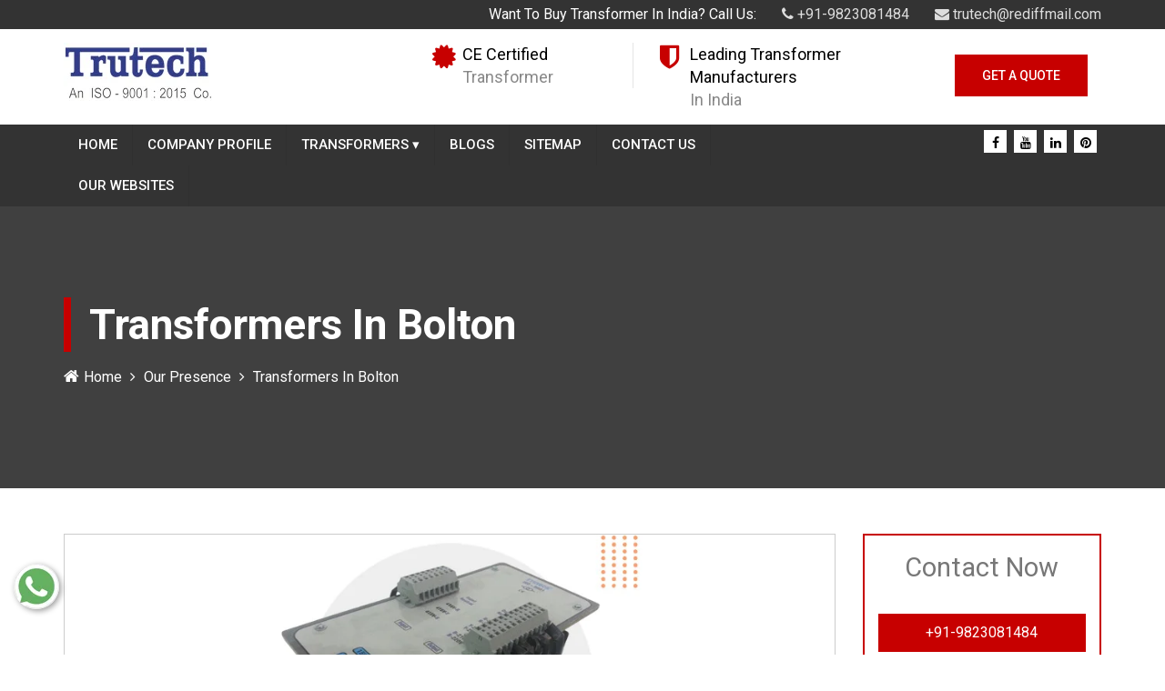

--- FILE ---
content_type: text/html; charset=UTF-8
request_url: https://www.transformermanufacturersinpune.com/transformers-in-bolton.html
body_size: 9295
content:

<!DOCTYPE html>
<html lang="en">
  <head>
<meta charset="utf-8">
<meta http-equiv="X-UA-Compatible" content="IE=edge">
<meta name="viewport" content="width=device-width, initial-scale=1">
<base href="https://www.transformermanufacturersinpune.com/">
<title>Transformers In Bolton | Transformers Manufacturers Suppliers Bolton</title>
<meta name="keywords" content="Transformers In Bolton , Transformers Manufacturers In Bolton , Transformers Suppliers In Bolton , Transformers Exporters" />
<meta name="description" content="Get Transformers In Bolton from pioneer Transformers Manufacturers in Bolton . Trutech Products leading Transformers suppliers In Bolton , exporters" />
<meta name="author" content="Trutech Products">
<link rel="canonical" href="https://www.transformermanufacturersinpune.com/transformers-in-bolton.html"/>
<meta property="og:title" content="Transformers In Bolton | Transformers Manufacturers Suppliers Bolton">
<meta property="og:site_name" content="Trutech Products">
<meta property="og:url" content="https://www.transformermanufacturersinpune.com/transformers-in-bolton.html">
<meta property="og:description" content="Get Transformers In Bolton from pioneer Transformers Manufacturers in Bolton . Trutech Products leading Transformers suppliers In Bolton , exporters">
<meta property="og:type" content="website">
<meta property="og:image" content="https://www.transformermanufacturersinpune.com/images/trutech-products-logo.png">
<meta name="twitter:card" content="summary_large_image">
<meta property="twitter:domain" content="www.transformermanufacturersinpune.com">
<meta property="twitter:url" content="https://www.transformermanufacturersinpune.com/">
<meta name="twitter:title"content="Transformer Manufacturers In Pune, Transformer In Mumbai">
<meta name="twitter:description" content="Trutech Products a Transformer Manufacturers in Pune. known Transformer Manufacturers in Mumbai. Suppliers Exporters offer Transformer In Pune Mumbai">
<meta name="twitter:image" content="https://www.transformermanufacturersinpune.com/images/trutech-products-logo.png">
<meta name="distribution" content="global">
<meta name="language" content="English">
<meta name="rating" content="general">
<meta name="ROBOTS" content="index, follow"/>
<meta name="revisit-after" content="Daily">
<meta name="googlebot" content="index, follow">
<meta name="bingbot" content="index, follow">
<link rel="shortcut icon" type="image/x-icon" href="favicon.ico">
<link rel="stylesheet" href="https://webclickindia.co.in/smtp/css/mail.css">
<script>
document.write("<link rel=\"stylesheet\" href=\"default/css/bootstrap.min.css\" \/>");
document.write("<link rel=\"stylesheet\" href=\"default/css/font-awesome.min.css\" \/>");
document.write("<link rel=\"stylesheet\" href=\"default/css/owl.carousel.css\" \/>");
document.write("<link rel=\"stylesheet\" href=\"default/style.css\" \/>");
document.write("<link rel=\"stylesheet\" href=\"default/css/animate.css\" \/>");
document.write("<link rel=\"stylesheet\" href=\"default/css/responsive.css\" \/>");
document.write("<link rel=\"stylesheet\" href=\"default/css/ResponsiveAccordianMenu.css\" \/>");
</script>
<!-- Global site tag (gtag.js) - Google Analytics -->
<script async src="https://www.googletagmanager.com/gtag/js?id=UA-135683593-1"></script>
<script>
  window.dataLayer = window.dataLayer || [];
  function gtag(){dataLayer.push(arguments);}
  gtag('js', new Date());

  gtag('config', 'UA-135683593-1');
</script><script async src="https://www.googletagmanager.com/gtag/js?id=G-BYY7N8Z50M"></script>
<script>
  window.dataLayer = window.dataLayer || [];
  function gtag(){dataLayer.push(arguments);}
  gtag('js', new Date());

  gtag('config', 'G-BYY7N8Z50M');
</script>

<script type="application/ld+json">
{
  "@context": "https://schema.org",
  "@type": "Organization",
  "name": "Trutech Products",
  "url": "https://www.transformermanufacturersinpune.com/",
  "logo": "https://www.transformermanufacturersinpune.com/images/trutech-products-logo.png",
  "contactPoint": {
    "@type": "ContactPoint",
    "telephone": "9823081484",
    "contactType": "customer service",
    "contactOption": "HearingImpairedSupported",
    "areaServed": "IN",
    "availableLanguage": "en"
  },
  "sameAs": "https://www.facebook.com/trutechproducts/"
}
</script>
<script type="application/ld+json">
{
  "@context": "https://schema.org",
  "@type": "LocalBusiness",
  "name": "Trutech Products",
  "image": "https://www.transformermanufacturersinpune.com/images/trutech-products-logo.png",
  "@id": "",
  "url": "https://www.transformermanufacturersinpune.com/",
  "telephone": "9823081484",
  "priceRange": "On Call",
  "address": {
    "@type": "PostalAddress",
    "streetAddress": "Office - Office- 12, Soba Market, 463 / 464, Budhwar Peth",
    "addressLocality": "Pune",
    "postalCode": "411002",
    "addressCountry": "IN"
  },
  "geo": {
    "@type": "GeoCoordinates",
    "latitude": 18.517366,
    "longitude": 73.857017
  },
  "openingHoursSpecification": {
    "@type": "OpeningHoursSpecification",
    "dayOfWeek": [
      "Monday",
      "Tuesday",
      "Wednesday",
      "Thursday",
      "Friday",
      "Saturday"
    ],
    "opens": "09:00",
    "closes": "18:00"
  }
}
</script>
<script type="application/ld+json">
{
  "@context": "https://schema.org/", 
  "@type": "BreadcrumbList", 
  "itemListElement": [{
    "@type": "ListItem", 
    "position": 1, 
    "name": "Transformers",
    "item": "https://www.transformermanufacturersinpune.com/transformers.html"
  }]
}
</script></head><body>
<section class="wrapper">
<header>
  <div class="container">
    <div class="row">
    <div class="col-lg-12 col-md-12 col-sm-12 col-xs-12 right-side">
      <ul>
        <li>Want To Buy Transformer In India? Call Us:</li>
        <li title=" +91-9823081484 "><a href="tel: +91-9823081484 " class="hk-hide" title=" +91-9823081484 "><i class="fa fa-phone" aria-hidden="true"></i>  +91-9823081484 </a></li>
        <li><a href="mailto:trutech@rediffmail.com" title="trutech@rediffmail.com"><i class="fa fa-envelope" aria-hidden="true"></i> trutech@rediffmail.com</a></li>
      </ul>
    </div>
    </div>
  </div>
</header>
<!-- logo-section -->
<section class="logo-section">
  <div class="container">
    <div class="row">
    <div class="col-lg-4 col-md-4 col-sm-4 col-xs-12 logo">
      <a href="/" title="Trutech Products"><img src="images/trutech-products-logo.jpg" alt="Trutech Products" title="Trutech Products"></a>
    </div>
    <div class="col-lg-8 col-md-8 col-sm-8 col-xs-12">
      <div class="col-md-4 cover">
        <div class="icon-type">
          <i class="fa fa-certificate" aria-hidden="true"></i>

        </div>
        <div class="text-type">
          <p>CE Certified</p>
          <span>Transformer</span>
        </div>
      </div>
      <div class="col-md-4 cover">
        <div class="icon-type">
          <i class="fa fa-shield" aria-hidden="true"></i>

        </div>
        <div class="text-type">
          <p>Leading Transformer Manufacturers </p>
          <span>In India</span>
        </div>
      </div>
      <div class="col-md-4 btn-type">
        <a href="contact-us.html" title="Get A Quote">Get A Quote</a>
      </div>
    </div>
    </div>
  </div>
</section>
<!-- navigation -->
<section class="navigation">
  <div class="container">
    <div class="row">
  <div class="col-lg-9 col-md-9 col-sm-9 col-xs-12 navigation-link">
    <nav id="menu">
  <label for="tm" id="toggle-menu">Navigation <span class="drop-icon">▾</span></label>
  <input type="checkbox" id="tm">
  <ul class="main-menu clearfix">
    <li><a href="/" title="Home">Home</a></li>
    <li><a href="company-profile.html" title="Company Profile">Company Profile</a></li>
	    <li><a href="transformers-in-bolton.html" title="Transformers Manufacturer In Bolton">Transformers        <span class="drop-icon">▾</span>
        <label title="Toggle Drop-down" class="drop-icon" for="sm1">▾</label>
      </a>
      <input type="checkbox" id="sm1">
      <ul class="sub-menu">
	          <li><a href="control-transformer-in-bolton.html" title="Control Transformer Suppliers In Bolton">Control Transformer</a></li>
			        <li><a href="step-down-transformer-in-bolton.html" title="Step Down Transformer Suppliers In Bolton">Step Down Transformer</a></li>
			        <li><a href="ac-chokes-in-bolton.html" title="AC Chokes Suppliers In Bolton">AC Chokes</a></li>
			        <li><a href="dc-chokes-in-bolton.html" title="DC Chokes Suppliers In Bolton">DC Chokes</a></li>
			        <li><a href="isolation-transformer-in-bolton.html" title="Isolation Transformer Suppliers In Bolton">Isolation Transformer</a></li>
			        <li><a href="rectifier-transformer-in-bolton.html" title="Rectifier Transformer Suppliers In Bolton">Rectifier Transformer</a></li>
			        <li><a href="auto-transformer-in-bolton.html" title="Auto Transformer Suppliers In Bolton">Auto Transformer</a></li>
			        <li><a href="special-purpose-transformer-in-bolton.html" title="Special Purpose Transformer Suppliers In Bolton">Special Purpose Transformer</a></li>
			        <li><a href="three-phase-transformer-in-bolton.html" title="Three Phase Transformer Suppliers In Bolton">Three Phase Transformer</a></li>
			        <li><a href="wire-wound-resistors-in-bolton.html" title="Wire Wound Resistors Suppliers In Bolton">Wire Wound Resistors</a></li>
			        <li><a href="dynamic-braking-resistor-in-bolton.html" title="Dynamic Braking Resistor Suppliers In Bolton">Dynamic Braking Resistor</a></li>
			        <li><a href="resistive-load-bank-in-bolton.html" title="Resistive Load Bank Suppliers In Bolton">Resistive Load Bank</a></li>
			        <li><a href="inductive-load-bank-in-bolton.html" title="Inductive Load Bank Suppliers In Bolton">Inductive Load Bank</a></li>
			      </ul>
    </li>
	    <li><a href="blogs.html" title="Blogs">Blogs</a></li>
    <li><a href="sitemap.html" title="Sitemap">Sitemap</a></li>
    <li><a href="contact-us.html" title="Contact Us">Contact Us</a></li>

    <li><a href="https://www.trutech.co.in/our-website.html" title="Our Website" target="_blank">Our Websites</a></li>


  </ul>
</nav>
  </div>
  <div class="col-lg-3 col-md-3 col-sm-3 col-xs-12 social-link">
    <ul>
		<li><a href="https://www.facebook.com/trutechproducts/" target="_blank" title="Connect With us On Facebook"><i class="fa fa-facebook" aria-hidden="true"></i></a></li>
		<li><a href="https://www.youtube.com/channel/UCJrpHkOJRM-qGyR5xH5Iz8A" target="_blank" title="Subscribe to Us On YouTube"><i class="fa fa-youtube" aria-hidden="true"></i></a></li>
		<li><a href="https://www.linkedin.com/company/trutech-products" target="_blank" title="Join With Us On LinkedIn"><i class="fa fa-linkedin" aria-hidden="true"></i></a></li>
		<li><a href="https://in.pinterest.com/Trutechproduct/" target="_blank" title="Follow Us On Pinterest"><i class="fa fa-pinterest" aria-hidden="true"></i></a></li>
	    </ul>
  </div>
    </div>
  </div>
</section>
<section class="page-banner">
        <div class="container">
            <div class="inner-container clearfix">
                <h1>Transformers In Bolton</h1>
                <ul class="bread-crumb clearfix">
 <li><a href="/" title="Home"><i class="fa fa-home" aria-hidden="true"></i>Home</a></li>
 <li><a href="our-presence.html" title="Our Presence">Our Presence</a></li>
 <li>Transformers In Bolton</li>
                </ul>
            </div>
        </div>
    </section>
<section class="products-details">
  <div class="container">
    <div class="row">
      <div class="col-lg-9 col-md-9 col-sm-9 col-xs-12 details-product">
	          <div class="cover-product detail-last">
<div class="zoom-effect">
<img src="images/products/img-transformers.jpg" alt="Transformers Manufacturers In Bolton" title="Transformers Manufacturers In Bolton" class="image-zoom">
<div class="overlay-zoom">
<div class="text-zoom">
</div>
</div>
</div>
</div>
	  <div class="cover-product-this">
<p style="text-align:justify">Looking for <strong>Transformers</strong> <strong>In Bolton </strong>? You have landed at the right page. <strong>Trutech Products</strong> is a renowned manufacturer of Transformers delivering products to all parts of the country and abroad. With a firm presence in the market, our company boasts of a long list of prestigious clients that have placed trust in our organization. We have earned this trust by pushing the conventional boundaries of innovation and technology to deliver something better every single time.<br />
<br />
Our commitment to maintain the highest standards of quality has enabled us to put more efforts into research and development. We are established as one of the most trusted Transformers Manufacturers In Bolton. Our manufacturing unit is equipped with all the modern machinery and state-of-the-art technology to fabricate top-class products.<br />
<br />
We have developed a process of designing, manufacturing and testing the products to ensure each product that goes out of our facility for delivery should be perfect from all aspects. Our name is counted among the most reliable <strong>Transformers</strong> Exporters and Suppliers In Bolton because of the same reason. Place an order right now by filling the given enquiry form.</p>
</div>
      </div>
<div class="col-lg-3 col-md-3 col-sm-3 col-xs-12 form-site">
<style>
.alert-success {
    color: #fff;
    background-color: #dff0d8;
    border-color: #d6e9c6;
}
</style>

<div class="inner-form" id="innerenquiry-form">
<p>Contact Now</p>

<div class="under-infomation">
  <ul>
    <li title=" +91-9823081484 "><a href="tel: +91-9823081484 " class="hk-hide" title=" +91-9823081484 "> +91-9823081484  </a></li>
    <li><a href="mailto:trutech@rediffmail.com" title="trutech@rediffmail.com">trutech@rediffmail.com </a></li>
  </ul>
</div>
<!-- form -->
<div id="innersuccessmsg"></div>
<div class="overlaysan"></div>

<form action="enquiries/add" method="post">
<input type="hidden" name="enquiry_for" value="Enquiry For Contact Us">
<input type="hidden" name="page_url" value="https://www.transformermanufacturersinpune.com/transformers-in-bolton.html">
  <div class="side-field">
    <input type="text" name="name" placeholder="Name*" required="">
  </div>

  <div class="side-field">
    <input type="email" name="email" placeholder="Email*" required="">
  </div>

   <div class="side-field">
  <input type="phone" name="mobile" onkeypress="return event.charCode >= 48 &amp;&amp; event.charCode <= 57 || event.charCode == 43" minlength="10" maxlength="18" placeholder="Phone Number*" required="">
  </div>

   <div class="side-field">
  <input type="text" name="address" placeholder="Address">
  </div>

   <div class="side-field">
  <textarea name="message" placeholder="Message"></textarea>
  </div>

   <div class="side-field">
  <button title="Submit Enquiry">Submit Now</button>
  </div>
</form>
</div>    </div>
    </div>
  </div>
</section>
<section class="random-block">
<div class="container">
<div class="row">

<div class="col-xl-6 col-lg-6 col-md-6 col-sm-12 col-xs-12 content-side-product-details align-self-center">



























<h2>Find The Unrivalled Transformers In Bolton</h2>

<p style="text-align:justify">Trutech Products- one of the remarkable Transformers Manufacturers In Bolton, have highly customized and quality-focused Transformers In Bolton. We have successfully made our remark to deliver the best Three Phase Transformer, Step-Down Transformer to AC/DC Chokes, Auto Transformers In Bolton. We have an abundance of options to meet the Transformers need of your industry. Our customer-oriented approach enables us to stand out from others in designing the Transformers In <a href="https://www.transformermanufacturersinpune.com/transformers-in-bengaluru.html">Bengaluru</a>,&nbsp;<a href="https://www.transformermanufacturersinpune.com/transformers-in-vivek-vihar.html">Vivek Vihar</a>,&nbsp;<a href="https://www.transformermanufacturersinpune.com/transformers-in-delhi-cantt.html">Delhi Cantt</a>. We commit our clients to delivering nothing but the best Transformers In Bolton and earn a tremendous reputation worldwide by fulfilling our promise.</p>

<h3>CE marked Transformers In Bolton.</h3>

<p style="text-align:justify">We are one of the leading Transformers Manufacturers In Bolton and has CE marked Transformers In Bolton. We have state-of-the-art technology and trailblazing engineers, technicians, and passionate professionals who work on their toes to bring immense success to our Journey. We manufacture every Transformers with high precision and use modern machinery. For us, the safety of our clients is the priority, and we work intending to offer the safest Transformers In Bolton to our clients. It helps us to attain maximum client satisfaction in the domain. We offer you Control Transformer, Isolation Transformer, Rectifier Transformer, and Three-Phase Transformer in Bolton&nbsp;at the affordable range. We present exceptional support to our clients that help them get the right Transformers along with after-sale support. Our vision, mission, and strategic planning support us to gain a name as trusted Transformers Suppliers In <a href="https://www.transformermanufacturersinpune.com/transformers-in-subhash-nagar.html">Subhash Nagar</a>,&nbsp;<a href="https://www.transformermanufacturersinpune.com/transformers-in-portugal.html">Portugal</a>,&nbsp;<a href="https://www.transformermanufacturersinpune.com/transformers-in-hauz-khas.html">Hauz Khas</a>.</p>

<h4>Provide Prompt Delivery All-Around</h4>

<p style="text-align:justify">We understand the prominence of a Transformers and the importance of timely delivery. So we work beyond the boundaries to deliver the Transformers In Bolton In the minimum possible time. We are one of the well-known Transformers Exporters And Suppliers In Bolton who can supply your Transformers In Bolton with one click. We are known among all our customers because of our quality to provide you the Transformers In <a href="https://www.transformermanufacturersinpune.com/transformers-in-paschim-vihar.html">Paschim Vihar</a>,&nbsp;<a href="https://www.transformermanufacturersinpune.com/transformers-in-madhya-pradesh.html">Madhya Pradesh</a>,&nbsp;<a href="https://www.transformermanufacturersinpune.com/transformers-in-sheohar.html">Sheohar</a> in the minimum possible time and offer maximum customer support. We are here to serve you all over the world. Explore our website to get the best Transformers In Bolton.</p>

<p style="text-align:justify">So if you want the Transformers In Bolton at the best range, get in touch with us. Our experts will get back to you soon to clear all your doubts. Ping your query on the enquiry form on the website or connect with us all to get safe and fast delivery of Transformers In <a href="https://www.transformermanufacturersinpune.com/transformers-in-bengaluru.html">Bengaluru</a>,&nbsp;<a href="https://www.transformermanufacturersinpune.com/transformers-in-vivek-vihar.html">Vivek Vihar</a>,&nbsp;<a href="https://www.transformermanufacturersinpune.com/transformers-in-delhi-cantt.html">Delhi Cantt</a>. Call us now.</p>
</div>

<div class="col-xl-6 col-lg-6 col-md-6 col-sm-12 col-xs-12 content-side-faq-details align-self-center">
<div class="col-md-12 margin-set">
<div class="twd_container">
<!-- responsive accordian -->
<div id="1" class="expandContent">
<h3 class="header">
<div class="headerColumn1">Give A Brief About Your Company.</div>
<div class="headerColumn2 expand"><img src="default/images/plus.png" /></div>
<div class="expandedContentClearFloat"></div>
</h3>
<div class="expandedContent"><p style="text-align:justify"><strong>Trutech Products </strong>is one of the reliable<strong> Transformers Manufacturers in India </strong>and offers the best quality and safest <strong>Transformers</strong>. We work on our toes to ensure the safety of our products. We formulate the <strong>Transformers </strong>with the latest machinery and world-class technology that help us to match the international grade standard. Our highly trained engineers, technicians, and quality managers work beyond the boundaries to attain client satisfaction. This quality permits us to gain immense recognization in the world.</p>
</div>
</div>
<div id="2" class="expandContent">
<h3 class="header">
<div class="headerColumn1">What Are The Different Types Of Transformers You Have?</div>
<div class="headerColumn2 expand"><img src="default/images/plus.png" /></div>
<div class="expandedContentClearFloat"></div>
</h3>
<div class="expandedContent"><p style="text-align:justify">Here is the list of various products that we have in our catalog. Have a look at them:</p>

<ul>
	<li style="text-align: justify;">Control Transformer</li>
	<li style="text-align: justify;">Step-Down Transformer</li>
	<li style="text-align: justify;">Step-Up Transformer</li>
	<li style="text-align: justify;">Isolation Transformer</li>
	<li style="text-align: justify;">Three-Phase Transformer</li>
	<li style="text-align: justify;">Auto Transformer</li>
	<li style="text-align: justify;">Rectifier Transformer</li>
	<li style="text-align: justify;">Special Purpose Transformer, etc.</li>
</ul>
</div>
</div>
<div id="3" class="expandContent">
<h3 class="header">
<div class="headerColumn1">What Is The Condition For Zero Voltage Regulation In Transformers?</div>
<div class="headerColumn2 expand"><img src="default/images/plus.png" /></div>
<div class="expandedContentClearFloat"></div>
</h3>
<div class="expandedContent"><p style="text-align:justify">When the sending end voltage and receiving end voltage are equal, it is known as Zero Voltage Regulation. It is an ideal voltage regulation condition, desirable in a power system but not possible practically. It is achieved when the nature of the load is leading.</p>
</div>
</div>
<div id="4" class="expandContent">
<h3 class="header">
<div class="headerColumn1">What Is The Condition For Maximum Efficiency Of A Transformers?</div>
<div class="headerColumn2 expand"><img src="default/images/plus.png" /></div>
<div class="expandedContentClearFloat"></div>
</h3>
<div class="expandedContent"><p style="text-align:justify">The condition for the maximum efficiency of the <strong>Transformers&nbsp;</strong>is when the constant losses or iron losses are equal to the variable losses; copper losses. We get the maximum efficiency of the <strong>Transformers</strong>, which is an ideal condition.</p>
</div>
</div>
<div id="5" class="expandContent">
<h3 class="header">
<div class="headerColumn1">Why Is Transformers Rating In KVA? </div>
<div class="headerColumn2 expand"><img src="default/images/plus.png" /></div>
<div class="expandedContentClearFloat"></div>
</h3>
<div class="expandedContent"><p style="text-align:justify">Copper loss of a <strong>Transformers </strong>depends on the iron loss and current on the voltage. So the total loss of the <strong>Transformers </strong>is directly proportional to volt-ampere (VA). It is independent of the load power factor, so the ratings of Transformers are in KVA and not in KW.</p>
</div>
</div>



</div>
</div>
</div>
</div>
</div>
</section><footer class="footer-area">
    <div class="container">
        <div class="row">
            <!--Start single footer widget-->
            <div class="col-lg-4 col-md-6 col-sm-6 col-xs-12 widget">
                <div class="single-footer-widget mar-btm">
                    <div class="footer-logo">
                       <a href="/" title="Trutech Products">Transformer Manufacturers In Pune</a>
                    </div>
                    <div class="our-info">
                        <p style="text-align:justify"><strong>Trutech Products</strong>&nbsp;has been providing transformers and other related products to the clients belonging in and outside of India for more than two decades. Renowned as an illustrious <a href="https://www.transformermanufacturersinpune.com/" target="_blank" title="Transformer Mnufacturers in Mumbai"><strong>Transformer Mnufacturers in Mumbai</strong></a>, Pune, we are backed by expert technocrats and futuristic technologies.</p>
                    </div>
                </div>
            </div>
            <!--End single footer widget-->
            <!--Start single footer widget-->
            <div class="col-lg-2 col-md-2 col-sm-2 col-xs-12 widget">
                <div class="single-footer-widget mar-btm">
                    <div class="title">
                        <span>Useful Links</span>
                    </div>
                    <ul class="usefull-links left">
                        <li><a href="/" title="Home">Home</a></li>
                        <li><a href="company-profile.html" title="Company Profile">Company Profile</a></li>
                        <li><a href="transformers.html" title="Transformer Suppliers In Bolton">Transformers</a></li>
                        <li><a href="sitemap.html" title="Sitemap">Sitemap</a></li>
                        <li><a href="our-presence.html" title="Our Presence">Our Presence</a></li>
                        <li><a href="contact-us.html" title="Contact Us">Contact Us</a></li>
                        <li><a href="https://www.trutech.co.in/our-website.html" title="Our Websites" target="_blank">Our Websites</a></li>

                    </ul>
                </div>
            </div>
            <!--Start single footer widget-->

            <!--Start single footer widget-->
    <div class="col-lg-3 col-md-4 col-sm-4 col-xs-12 widget">
                <div class="single-footer-widget mar-btm">
                    <div class="title">
                        <span >Our Products</span>
                    </div>
                    <ul class="usefull-links left">
					                           <li><a href="control-transformer-in-bolton.html" title="Control Transformer Exporter In Bolton">Control Transformer</a></li>
                                               <li><a href="step-down-transformer-in-bolton.html" title="Step Down Transformer Exporter In Bolton">Step Down Transformer</a></li>
                                               <li><a href="ac-chokes-in-bolton.html" title="AC Chokes Exporter In Bolton">AC Chokes</a></li>
                                               <li><a href="dc-chokes-in-bolton.html" title="DC Chokes Exporter In Bolton">DC Chokes</a></li>
                                               <li><a href="isolation-transformer-in-bolton.html" title="Isolation Transformer Exporter In Bolton">Isolation Transformer</a></li>
                                               <li><a href="rectifier-transformer-in-bolton.html" title="Rectifier Transformer Exporter In Bolton">Rectifier Transformer</a></li>
                                           </ul>
                  
                </div>
            </div>
            <!--Start single footer widget-->
            <!--Start single footer widget-->
            <div class="col-lg-3 col-md-6 col-sm-6 col-xs-12 widget">
                <div class="single-footer-widget martop">
                    <div class="title">
                        <span>Contact Details</span>
                    </div>
                    <ul class="footer-contact-info">
                       <div class="text-holder">
                         <p><span>Address:</span> :Office - Office- 12, Soba Market, 463 / 464, Budhwar Peth, Pune  411 002 , Maharashtra, India</p>
                         <p><span>Address:</span>  : Works - H.B.34/4, Near Vaishnodevi Temple, Pimpri, Pune - 411017</p>
                       </div>
                  
                        <li>
                           
                         <div class="text-holder">
                         <p title=" +91-9823081484 "><span>Phone:</span><a href="tel: +91-9823081484 " title=" +91-9823081484 " class="hk-hide"> +91-9823081484  </a></p>
                         </div>
                        </li>


                        <li>
                        <div class="text-holder">
                        <p><span>Email:</span><a href="mailto:trutech@rediffmail.com" title="trutech@rediffmail.com">trutech@rediffmail.com</a> </p>
                        </div>
                        </li>
                    </ul>
                </div>
            </div>
            <!--End single footer widget-->
        </div>
    </div>
</footer>
<!-- footer-bottom-area -->
<section class="footer-bottom-area">
<div class="container">
<div class="row">
<div class="col-md-12">
<div class="footer-bottom">
<div class="copyright-text pull-left">
<p>Copyright © 2026 by Trutech Products | Website Designed & Promoted by Webclick® Digital Pvt. Ltd. - <a target="blank" href="https://www.webclickindia.com/" title="Website Designing Company">Website Designing Company</a></p>
</div>
<div class="footer-social-links pull-right">
<ul>
<li><a href="https://www.facebook.com/trutechproducts/" target="_blank" title="Connect With us On Facebook"><i class="fa fa-facebook" aria-hidden="true"></i></a></li>
<li><a href="https://www.youtube.com/channel/UCJrpHkOJRM-qGyR5xH5Iz8A" target="_blank" title="Subscribe to Us On YouTube"><i class="fa fa-youtube" aria-hidden="true"></i></a></li>
<li><a href="https://www.linkedin.com/company/trutech-products" target="_blank" title="Join With Us On LinkedIn"><i class="fa fa-linkedin" aria-hidden="true"></i></a></li>
<li><a href="https://in.pinterest.com/Trutechproduct/" target="_blank" title="Follow Us On Pinterest"><i class="fa fa-pinterest" aria-hidden="true"></i></a></li>
</ul>
</div>
</div>    
</div>
</div>
</div>    
</section>

<div class="whats-app-icon">
<a href="https://api.whatsapp.com/send?phone=919823081484&text=Hello%20Trutech%20Products%2C%20would%20like%20to%20know%20more%20details%20about%20your%20products%2C%20Please%20send%20more%20details." target="_blank"><img src="default/images/whats-app-icon.png" alt="" title=""></a>
</div>

</section>
<img src="default/images/top.png" id="toTop" title="Go To Top" alt="Go To Top">
<script src="https://code.jquery.com/jquery-1.12.3.min.js"></script> 
<script>
document.write("<script type=\"text/javascript\" src=\"default/js/jquery.min.js\"><\/script>");
document.write("<script type=\"text/javascript\" src=\"default/js/bootstrap.min.js\"><\/script>");
document.write("<script type=\"text/javascript\" src=\"default/js/owl.carousel.js\"><\/script>");
document.write("<script type=\"text/javascript\" src=\"default/js/custom.js\"><\/script>");
document.write("<script type=\"text/javascript\" src=\"default/js/wow.js\"><\/script>");
document.write("<script type=\"text/javascript\" src=\"default/js/ResponsiveAccordianMenu.js\"><\/script>");
</script>
<script src="https://webclickindia.co.in/smtp/js/mail.js"></script>
</body>
</html>

--- FILE ---
content_type: text/css
request_url: https://www.transformermanufacturersinpune.com/default/css/owl.carousel.css
body_size: 475
content:
.owl-carousel .owl-wrapper:after{content:".";display:block;clear:both;visibility:hidden;line-height:0;height:0}.owl-carousel{display:none;position:relative;width:100%;-ms-touch-action:pan-y}.owl-carousel .owl-wrapper{display:none;position:relative;-webkit-transform:translate3d(0px,0px,0px)}.owl-carousel .owl-wrapper-outer{overflow:hidden;position:relative;width:100%;top:6px}.owl-carousel .owl-wrapper-outer.autoHeight{-webkit-transition:height 500ms ease-in-out;-moz-transition:height 500ms ease-in-out;-ms-transition:height 500ms ease-in-out;-o-transition:height 500ms ease-in-out;transition:height 500ms ease-in-out}.owl-carousel .owl-item{float:left}.owl-controls .owl-page,.owl-controls .owl-buttons div{cursor:pointer}.owl-controls{-webkit-user-select:none;-khtml-user-select:none;-moz-user-select:none;-ms-user-select:none;user-select:none;-webkit-tap-highlight-color:rgba(0,0,0,0)}.grabbing{cursor:url(grabbing.png) 8 8,move}.owl-carousel .owl-wrapper,.owl-carousel .owl-item{-webkit-backface-visibility:hidden;-moz-backface-visibility:hidden;-ms-backface-visibility:hidden;-webkit-transform:translate3d(0,0,0);-moz-transform:translate3d(0,0,0);-ms-transform:translate3d(0,0,0)}.owl-controls.clickable{display:block!important}.owl-pagination{display:none}.owl-buttons{position:absolute;top:-216px;color:#fff;right:1%;width:100px;height:45px}.owl-buttons .owl-next,.owl-prev{width:40px;height:40px;font-size:0;position:absolute;top:175px;background:transparent;left:55px;background:#fff;border:2px solid #ccc}.owl-next{right:0}.owl-prev{left:10px}.owl-next:hover{color:#16639f!important}.owl-prev:hover{color:#16639f!important}.owl-prev:before{content:url(../images/left-l.png);position:absolute;top:11px;left:9px}.owl-next:after{font:normal normal normal 14px/1 FontAwesome;font-size:40px}.owl-next:after{content:url(../images/right-r.png);position:absolute;top:-8px;color:#fff;left:11px}.owl-prev.active{background:#ffbd1f}.owl-next .active{background:rebeccapurple}div#owl-demo{text-align:center}.testimonal{background-color:#fff}div#owl-demo-client .owl-prev:before{content:url(../images/left.png);position:absolute;top:11px;left:9px;z-index:9999}div#owl-demo-client .owl-next:after{content:url(../images/right.png);position:absolute;top:-8px;left:11px;z-index:9999}

--- FILE ---
content_type: text/css
request_url: https://www.transformermanufacturersinpune.com/default/style.css
body_size: 5844
content:

@import url('https://fonts.googleapis.com/css?family=Roboto:100,100i,300,300i,400,400i,500,500i,700,700i,900,900i&display=swap');
body{padding: 0px; margin: 0px; font-family: "Roboto", sans-serif; box-sizing: border-box; }
h1,h2,h3,h4,h5,h6{font-size: 35px; font-family: "Roboto", sans-serif;  padding-bottom: 14px; padding: 0px; margin: 0px;}
ul{margin: 0px; padding: 0px; list-style-type: none;}
li{padding: 0px; margin: 0px;}
a:hover{text-decoration: none;}
input:focus{outline: none;}
textarea:focus{outline: none;}
p{color: #777; padding: 0px; margin: 0px; font-family: "Roboto", sans-serif; font-size: 16px;}
/*css*/
header{background-color: #333333;padding: 5px 0;}
header ul li{display: inline-block;}
.right-side ul {    text-align: right;}
.right-side{text-align: right;}
.right-side ul li { margin-left: 25px;    color: #fff;     font-size: 16px;}
.right-side a {color: #ddd;}
.icon-type{width: 15%; float: left;}
.text-type{width: 85%; float: left;}
.btn-type {text-align: right;}
.btn-type a {background: #c70000; padding: 15px 30px; line-height: 73px; text-align: right; transition: 0.5s;     color: #fff; text-transform: uppercase;     font-weight: 500;}
.btn-type a:hover{background-color: #333333; color: #fff;}
/* .logo img {    width: 100%;} */
.text-type p {    color: #000; font-size: 18px;}
.text-type span{font-size: 18px; color: #888;}
.cover{position: relative;}
.cover:first-child:after{content: ''; position: absolute; background-color: #e5e5e5; width: 1px; height: 50px;}
section.logo-section {padding: 15px 0;}
.icon-type i {font-size: 30px; color: #c70000;}
#menu ul {  margin: 0;  padding: 0;}
#menu .main-menu {  display: none;}
#tm:checked + .main-menu {  display: block;}
#menu input[type="checkbox"], 
#menu ul span.drop-icon {  display: none;}
#menu li, 
#toggle-menu, 
#menu .sub-menu {  border-style: solid;  border-color: rgba(0, 0, 0, .05);}
#menu li, 
#toggle-menu {  border-width: 0 0 1px;}
#menu .sub-menu {  background-color: #444;  border-width: 1px 1px 0;  margin: 0 1em;}
#menu .sub-menu li:last-child {border-width: 0;}
#menu li, 
#toggle-menu, 
#menu a {  position: relative;  display: block;  color: #fff;}
#menu, 
/*#toggle-menu {  background-color: #09c;}*/
.navigation{background-color: #333333;}
#toggle-menu, 
#menu a {padding: 12px 16px;
    font-weight: 500;
    font-size: 15px;}
#menu a {  transition: all .125s ease-in-out;  -webkit-transition: all .125s ease-in-out; text-transform: uppercase;}
#menu a:hover {  background-color: white;  color: #c70000;}
#menu .sub-menu {  display: none;}
#menu input[type="checkbox"]:checked + .sub-menu {  display: block;}
#menu .sub-menu a:hover {  color: #444;}
#toggle-menu .drop-icon, 
#menu li label.drop-icon {  position: absolute;  right: 1.5em;  top: 1.25em;}
#menu label.drop-icon, #toggle-menu span.drop-icon {  border-radius: 50%;  width: 1em;  height: 1em;  text-align: center;  background-color: rgba(0, 0, 0, .125);  text-shadow: 0 0 0 transparent;  color: rgba(255, 255, 255, .75);}
#menu .drop-icon {  line-height: 1;}
@media only screen and (max-width: 64em) and (min-width: 52.01em) {
#menu li {    width: 33.333%;  }
#menu .sub-menu li {width: auto;}
}
@media only screen and (min-width: 52em) {
#menu .main-menu {display: block;}
#toggle-menu, 
#menu label.drop-icon {display: none;}
#menu ul span.drop-icon {display: inline-block;}
#menu li {float: left;    border-width: 0 1px 0 0;}
#menu .sub-menu li {float: none;}
#menu .sub-menu {    border-width: 0;    margin: 0;    position: absolute;    top: 100%;    left: 0;    width: 12em;    z-index: 3000;  }
#menu .sub-menu, 
#menu input[type="checkbox"]:checked + .sub-menu {display: none;}
#menu .sub-menu li {border-width: 0 0 1px;}
#menu .sub-menu .sub-menu {top: 0; left: 100%;}
#menu li:hover > input[type="checkbox"] + .sub-menu {display: block;     width: 300px;}
}
.social-link ul{float: right;     margin-top: 6px;}
.social-link li {display: inline-block; margin-right: 5px;    width: 25px;    background: #fff;  height: 25px;    text-align: center; transition: 0.5s;     line-height: 28px;}
.social-link li a{color: #000;}
.title{margin-bottom: 50px;}
.title h1{position: relative; text-align: center;color: #333;}
.title h1:after{    content: '';    background: url(images/tranformer.png)no-repeat;    width: 50%;    height: 50px;    left: 49%;   top: 39px;    z-index: 999999;    position: absolute;}
.about-content span{position: relative; display: block;    font-size: 15px;    line-height: 24px;    color: #888888;    font-weight: 400;    padding-left: 40px;   text-transform: uppercase;    margin-bottom: 15px;}
.about-content span:after{position: absolute;    left: 0;    top: 11px;    height: 2px;    width: 30px;    background-color: #c70000;    content: "";}
.about-content h1{position: relative;    display: block;    font-size: 36px;    line-height: 1.2em;    color: #333333;   font-weight: 600;     margin-bottom: 35px;}
.feature-block{	position: relative;	margin-bottom: 15px;}
.feature-block .inner-box{	position: relative;	padding-left: 73px;}
.feature-block .icon-box{	position: absolute;	left: 0;	top: 5px;}
.feature-block .icon-box .icon{	display: block;	font-size: 54px;line-height: 1em;	color: #ed7902;	font-weight: 400;}
.feature-block h4{	font-size: 20px;	line-height: 1.2em;	color: #333333;	font-weight: 700;	    margin-bottom: 5px;}
.feature-block h4 a{	color: #333333;	display: inline-block;	-webkit-transition: all 300ms ease;	-moz-transition: all 300ms ease;	-ms-transition: all 300ms ease;	-o-transition: all 300ms ease;	transition: all 300ms ease;}
.feature-block h4 a:hover{	color: #c70000;}
.feature-block .text{	font-size: 16px;	line-height: 25px;	color: #666666;	font-weight: 400;}
.about-img img{width: 100%;     margin-bottom: 10px;}
.about-more-content p{line-height: 25px; margin-bottom: 10px;}
.our-products{padding: 50px 0px; background-color: #f2f2f2;}
.main-title span{position: relative;    display: block;    font-size: 15px;    line-height: 24px;    color: #888888;    font-weight: 400;    padding-left: 40px;    text-transform: uppercase;    margin-bottom: 15px;}
.main-title span:after{position: absolute;     left: 0;     top: 11px;    height: 2px;    width: 30px;    background-color: #c70000;    content: "";}
.main-title h2{position: relative;    display: block;    font-size: 36px;    line-height: 1.2em;    color: #333333;    font-weight: 600;    margin-bottom: 35px;}
.image-effect {  position: relative;}
.image-effect-img {  display: block;  width: 100%;  height: auto; border-bottom: 1px solid #ccc;}
.overlay {  position: absolute;  bottom: 100%;  left: 0;  right: 0;  /*background-color: #000;*/  overflow: hidden;  width: 100%;height:0; transition: .5s ease;}
.image-effect:hover .overlay {bottom: 0;  height: 100%; opacity: 0.7;}
.products-text p{ line-height: 25px; color: #666666;  font-weight: 400;  margin-bottom: 8px;}
.products-text a{ display: inline-block; font-size: 15px; line-height: 1.2em;    color: #c70000;    font-weight: 500;    text-transform: uppercase;    font-family: "Roboto", sans-serif;    -webkit-transition: all 300ms ease;    -moz-transition: all 300ms ease;   -ms-transition: all 300ms ease;    -o-transition: all 300ms ease;    transition: all 300ms ease;}
.products-text {background: #fff; padding: 15px;  min-height: 214px;}
a.products-link{color: #333333;  position: relative;    display: block;    font-size: 20px;    line-height: 1.2em;    color: #333333;  font-weight: 700;    margin-bottom: 5px;}
.pro-box { margin-bottom: 30px;}
section.about-more {padding: 50px 0;}
.home-form-section{width: 100%; display: inline-block; overflow: hidden;}
.padding-reduce {padding: 8px 50px 50px 50px;}
.padding-reduce h3 {padding-bottom: 10px;}
.form-side{background-color: #c70000;}
.form-side h3{font-size: 36px; line-height: 1.2em; color: #ffffff;    font-weight: 700;}
.form-side p{font-size: 15px; line-height: 25px;    color: #e5e5e5;    margin-bottom: 20px;}
.home-filed input{position: relative;    display: block;    width: 100%;    font-size: 15px;    line-height: 25px;    color: #777777;    font-weight: 400;    height: 35px;   padding: 10px 10px;    border-radius: 0px;    background-color: #ffffff;    -webkit-transition: all 300ms ease;    -moz-transition: all 300ms ease;    -ms-transition: all 300ms ease;    -o-transition: all 300ms ease;    transition: all 300ms ease;     border: none;}
.home-filed textarea{width: 100%;    height: 100px;    padding-left: 10px;    resize: none;    border: none;    padding-top: 10px;}
.home-filed {margin-bottom: 12px; padding: 0px 5px 0 5px;}
.home-filed button {border: none;    padding: 15px 30px 15px 30px;    text-transform: uppercase;    font-weight: 500; background: #000; color: #fff; transition: 0.5s;}
.home-filed button:hover{color: #333;   -webkit-box-shadow: rgba(255, 255, 255, 1) 0 0px 0px 40px inset;    -moz-box-shadow: rgba(255, 255, 255, 1) 0 0px 0px 40px inset;    -ms-box-shadow: rgba(255, 255, 255, 1) 0 0px 0px 40px inset;  -o-box-shadow: rgba(255, 255, 255, 1) 0 0px 0px 40px inset;    box-shadow: rgba(255, 255, 255, 1) 0 0px 0px 40px inset;}
.home-filed button:focus{outline: none;}
.content-side-text span{font-size: 36px; color: #ffffff;    font-weight: 700;   margin-bottom: 45px;}
.content-side-text p{ line-height: 25px;    color: #e5e5e5;    margin-bottom: 15px;}
.content-side-text{background: url(images/bg-contact.png)no-repeat; background-attachment: fixed; background-size: cover;     padding-bottom: 65px;  padding-top: 65px;}
a.read-more-contact{ position: relative;    display: inline-block;    font-size: 16px;    line-height: 28px;    color: #fff;    padding: 8px 25px;    font-weight: 500;    overflow: hidden;    border: 1px solid #fff;    background-color: transparent; transition: 0.5s;}
a.read-more-contact:hover{color: #ffffff; -webkit-box-shadow: rgba(199, 0, 0, 1) 0 0px 0px 40px inset;    -moz-box-shadow: rgba(199, 0, 0, 1) 0 0px 0px 40px inset;    -ms-box-shadow: rgba(199, 0, 0, 1) 0 0px 0px 40px inset;  -o-box-shadow: rgba(199, 0, 0, 1) 0 0px 0px 40px inset;    box-shadow: rgba(199, 0, 0, 1) 0 0px 0px 40px inset;}
.testimonial-section{background: url(images/dotted-map.png)no-repeat; background-attachment: fixed; padding: 50px 0px;     background-size: cover; background-color:rgba(255,255,255,0.5);}
.main-title h5{position: relative;    display: block;    font-size: 36px;    line-height: 1.2em;    color: #333333;    font-weight: 600;   margin-bottom: 25px;}
.main-title h4{position: relative;    display: block;    font-size: 36px;    line-height: 1.2em;    color: #333333;    font-weight: 600;   margin-bottom: 25px;}
.navigation.fixed {position: fixed; top: 0; box-shadow: 5px 0px 5px #ccc; background-color: #333333;  z-index: 99999999; width: 100%; transition: 0.5s;}
div#owl-demo-client .item{    border: 2px solid #c70000;    margin: 10px;    text-align: center;    position: relative;    padding: 28px;}
div#owl-demo-client img {    position: absolute;    left: 27%;    top: 8px;    z-index: 9999999;}
.client-feed img {width: 12%;  border-radius: 50px;    border: 2px solid #ccc;}
.inner-client i {font-size: 90px;  position: absolute;    right: 15px;    opacity: 0.2;    color: #333;    bottom: 0px; z-index: -9999;}
.client-feed b {font-size: 22px;}
.inner-box a {    font-size: 20px;    font-weight: 700;    color: #000;}
.client-feed span {font-size: 17px; color: #777;}
.inner-client p {margin-top: 15px;}
.call-to-action-two{position: relative;	padding: 27px 0;	background-repeat: no-repeat;	background-position: center;	background-size: cover;background-color: #c70000;}
.call-to-action-two:before{	position: absolute;	left: 0;	top: 0;	height: 100%;	width: 100%;	background-color: #c70000;	opacity: .90;	content: "";}
.call-to-action-two .outer-box{	position: relative;}
.call-to-action-two .title-box{	position: relative;	float: left;	padding: 5px 0;}
.call-to-action-two .title-box p{	display: block;	font-size: 26px;	line-height: 35px;	color: #ffffff;	font-weight: 400;}
.call-to-action-two .btn-box{	position: relative;	float: right;}
.call-to-action-two .btn-box a{	display: inline-block;	line-height: 23px;	padding: 10px 25px;	font-size: 14px;}
.call-to-action-two.style-two{ padding: 15px 0 15px 0;}
.call-to-action-two.style-two .btn-box a{border: none; padding: 12px 30px 12px 30px;    text-transform: uppercase;    font-weight: 500;    background: #000;    color: #fff;    transition: 0.5s; position: relative;}
.call-to-action-two.style-two .btn-box a:hover{ color: #333;    -webkit-box-shadow: rgba(255, 255, 255, 1) 0 0px 0px 40px inset;    -moz-box-shadow: rgba(255, 255, 255, 1) 0 0px 0px 40px inset;    -ms-box-shadow: rgba(255, 255, 255, 1) 0 0px 0px 40px inset;    -o-box-shadow: rgba(255, 255, 255, 1) 0 0px 0px 40px inset;    box-shadow: rgba(255, 255, 255, 1) 0 0px 0px 40px inset;}
.btn-box{font-size: 15px;  text-transform: uppercase; }
.call-to-action-two{background-repeat: no-repeat;    background-position: center;    background-size: cover;    background-color: #ed7902;}
section.our-partner {    padding: 50px 0;     background: #f1f1f1;}
div#owl-demo-partner .item{border: 2px solid #ed7902; margin: 10px; text-align: center;     background: #fff;}
.footer-area {    background-repeat: no-repeat;    background-size: 100% 100%;	padding: 40px 0 35px 0;	background-color: #333;}
.single-footer-widget .footer-logo {      padding: 0 0 15px;}
.single-footer-widget .our-info {  overflow: hidden;}
.single-footer-widget .our-info p {    margin: 0 0 15px;    color: #949494;    font-size: 16px;    font-weight: 400;    line-height: 26px;}
.single-footer-widget .our-info .button a {    color: #00a5ea;    font-size: 14px;    font-weight: 500;    text-transform: uppercase;    transition: all 500ms ease;}
.single-footer-widget .our-info .button a span:before {    font-size: 15px;    line-height: 14px;    display: inline-block;    padding-right: 7px;    transition: all 500ms ease;}
.single-footer-widget .title {    padding-bottom: 17px;    margin-bottom: 28px;    margin-top: -3px;    border-bottom: 1px solid #e9e9e9;}
.single-footer-widget .title h3 {  color: #ddd;  font-size: 18px;  font-weight: 700;  text-transform: uppercase;}
.single-footer-widget .usefull-links {    float: left;    margin-top: -7px;}
.single-footer-widget .usefull-links.left{     margin-right: 30px;}
.single-footer-widget .usefull-links li{    margin-bottom: 10px;      position: relative;}
.single-footer-widget .usefull-links li:last-child{   margin-bottom: 0px;  }
.single-footer-widget .usefull-links li a {    color: #949494;    font-size: 14px;    font-weight: 400;    transition: all 700ms ease;}
.single-footer-widget .usefull-links li:hover a{    color: #fff;    text-decoration: none;}
.single-footer-widget .instagram-feed-list {   overflow: hidden;    display: block;    margin-left: -5px;    margin-right: -5px;}
.single-footer-widget .instagram-feed-list li {    display: inline-block;    float: left;    margin: 0 4px 8px;}
.single-footer-widget .instagram-feed-list li .image-holder{    display: block;    overflow: hidden;    position: relative;   }
.single-footer-widget .instagram-feed-list li .image-holder img{    -webkit-transition: all 0.7s ease;    transition: all 0.7s ease;    width: 100%; }
.single-footer-widget .instagram-feed-list li .image-holder .overlay-style-one .box .content a i {    color: #ffffff;    display: inline-block;    font-size: 15px;    transition: all 500ms ease;}
.single-footer-widget .instagram-feed-list li:hover .image-holder .overlay-style-one{    top: 0%;    opacity: 1;}
.single-footer-widget .instagram-feed-list li:hover .image-holder img {    -webkit-transform:scale(1.1);    transform:scale(1.1);}
.single-footer-widget .instagram-feed-list li .image-holder .overlay-style-one .box .content a:hover i{    color: #ffd700;}
.single-footer-widget .footer-contact-info {    margin-top: -6px;}
.single-footer-widget .footer-contact-info li { position: relative; margin-bottom: 20px;}
.single-footer-widget .footer-contact-info li:last-child{margin-bottom: 0;}
.single-footer-widget .footer-contact-info li .icon-holder {position: absolute;    top: 2px;    left: 0;}
.single-footer-widget .footer-contact-info li .icon-holder span:before {    color: #00a5ea;    font-size: 25px;   line-height: 25px;}
.single-footer-widget .footer-contact-info li .icon-holder span.map-marker:before {    position: relative;    top: 3px;}
.single-footer-widget .footer-contact-info li .text-holder p {color: #949494;    font-size: 14px;    font-weight: 400;   line-height: 26px;    font-family: 'Open Sans', sans-serif;}
.single-footer-widget .footer-contact-info li .text-holder p span {text-transform: capitalize;    font-weight: 700;    color: #fff;    font-size: 16px; margin-right: 10px;}
.footer-logo a{color: #fff; font-size: 20px;}
.title span {    color: #d1d1d1;    font-size: 18px;}
section.footer-bottom-area {padding: 10px 0; background: #222;}
.footer-bottom-area .footer-bottom {    overflow: hidden;}
.footer-bottom-area .footer-bottom .copyright-text {    margin: 7px 0;}
.footer-bottom-area .footer-bottom .copyright-text p {    color: #949494;    font-size: 14px;    font-weight: 400;   margin: 0;}
.footer-bottom-area .footer-bottom .copyright-text p a {    color: #ccc;     font-weight: 700;   transition: all 500ms ease;}
.footer-bottom-area .footer-bottom .copyright-text p a:hover{color: #c70000;}
.footer-bottom-area .footer-bottom .footer-social-links ul li{    display: inline-block;    float: left;    margin-right: 10px;}
.footer-bottom-area .footer-bottom .footer-social-links ul li:last-child{    margin-right: 0px;}
.footer-bottom-area .footer-bottom .footer-social-links ul li a i{    height: 40px;    width: 40px;    border: 2px solid #f4f4f4;    border-radius: 50%;    text-align: center;    line-height: 38px;    color: #949494;   font-size: 14px;    transition: all 500ms ease; }
.footer-bottom-area .footer-bottom .footer-social-links ul li a:hover i{    background: #c70000;   border-color: #c70000;    color: #fff;}
.carousel-control.left{background-image:none;}
.carousel-control.right{background-image:none;}
#toTop{position:fixed; bottom:65px; right:5px; cursor:pointer; transition: 0.5s; z-index: 99999;}
a.hk-hide {    pointer-events: none;}
.text-holder a {color: #949495;}
.text-holder p{color: #949495; margin-bottom: 15px;}
.text-holder span{color: #fff;}
.footer-bottom-area .footer-bottom .copyright-text{position: relative; top: 12px;}
.page-banner{	position:relative;	padding: 100px 0 100px;	background-position:center top;	background-repeat:no-repeat; background-size:cover;}
 .page-banner:before{	position: absolute;	left: 0;	top: 0;	height: 100%;	width: 100%;	content:'';	background-color: #111;opacity: .80;	z-index:0;}
.page-banner .inner-container{	position: relative;	z-index:5;}
.page-banner h1{	position:relative;	font-size:46px;	color:#ffffff;	line-height: 60px;	font-weight: 700;	padding-left: 28px;	margin-bottom: 5px;}
.page-banner h1:before{	position: absolute;	left: 0;	top: 0;	height: 60px;	width: 8px;	background: #c70000;content: '';}
.page-banner .bread-crumb {	position: relative;	padding: 10px 0px;}
.page-banner .bread-crumb li{	position: relative;	float: left;	font-size: 16px;	line-height: 25px;	color: #fff;	font-weight: 400;	text-transform: capitalize;	cursor: default;	padding-right:  15px;	margin-right: 9px;}
.page-banner .bread-crumb li:before{position: absolute;	right: 0px; font-size: 16px; line-height: 25px;	color: #ffffff; font-family: FontAwesome;     content: "\f105";}
.page-banner .bread-crumb li:last-child{	padding-right: 0;	margin-right: 0;}
.page-banner .bread-crumb li:last-child:before{	display: none;}
.page-banner .bread-crumb li a{	color:#ffffff;	font-weight: 400;	-webkit-transition: all 300ms ease;	-moz-transition: all 300ms ease;	-ms-transition: all 300ms ease;	-o-transition: all 300ms ease;	transition: all 300ms ease;}
.page-banner .bread-crumb li a:hover{	color:#ffffff;	}
.page-banner .bread-crumb li a i{	font-size: 18px; margin-right: 5px;}
.contact-page-section{	position: relative; padding: 50px 0 15px;}
.contact-page-section .form-column{	position: relative;	margin-bottom: 50px;}
.contact-page-section .form-column .inner-column{	position: relative;}
.contact-page-section .sec-title .text{	margin-top: 10px;}
.support-block{	position: relative;	margin-bottom: 30px;}
.support-block .inner-box{	position: relative;	padding: 40px 30px 25px;	padding-left: 150px;	box-shadow: 0 0 10px rgba(0,0,0,0.08);	min-height: 180px;}
.support-block .thumb{	position: absolute;	left: 30px;	top: 45px;	height: 100px;	width: 100px;	border-radius: 50%;	overflow: hidden;}
.support-block .name{	position: relative;	display: block;	font-size: 20px;	line-height: 1.2em;	color: #333333;	font-weight: 700;	margin-bottom: 5px;}
.support-block .designation{	display: block;	font-size: 15px;	line-height: 25px;	color: #ed7902;	font-weight: 400;	margin-bottom: 5px;}
.support-block .contact-info{	position: relative;}
.support-block .contact-info li{	position: relative;	display: block;	font-size: 15px;	line-height: 26px;	color: #666666;	font-weight: 400;	padding-left: 25px;	margin-bottom: 3px;}
.support-block .contact-info li i{	position: absolute;	left: 0;	top: 2px;	line-height: 25px;	font-size: 18px;	color: #ed7902;}
.support-block .contact-info li a{	color: #666666;	display: inline-block;	-webkit-transition: all 300ms ease;	-moz-transition: all 300ms ease;	-ms-transition: all 300ms ease;	-o-transition: all 300ms ease;transition: all 300ms ease;}
.support-block .contact-info li a:hover{	color: #ed7902;}
/*=== Contact Form Style Two ===*/
.contact-form.style-two{	margin-top: 30px;	position: relative;	padding: 20px 20px 20px;	background-image: url(images/contact-form-bg.jpg);	background-repeat: no-repeat;	background-position: center;}
.contact-form.style-two:before{	position: absolute;left: 0;	top: 0;	height: 100%;	width: 100%;	background-color: #c70000;	opacity: .90;content: '';}
.contact-form.style-two .form-group textarea{	height: 150px;	margin-bottom: 0;}
.contact-form.style-two .form-group button{	margin-top: 0px;}
.contact-page-section .map-column{	position: relative;	margin-bottom: 50px;}
.contact-page-section .map-column .inner-column{	position: relative;	padding-left: 20px;}
.contact-page-section .map-column .title{	position: relative;	display: block;	font-size: 20px;	line-height: 1.2em;	color: #333333;font-weight: 700;padding-bottom: 8px;	margin-bottom: 25px;}
.contact-page-section .map-column .title:before{	position: absolute;	left: 0;	bottom: 0;	height: 2px;	width: 40px;	background-color: #c70000;	content: "";}
.contact-page-section .map-column .contact-info,
.contact-page-section .map-column .location-info{	position: relative;	margin-bottom: 20px;}
.contact-page-section .map-column .info-list li{	display: block;	font-size: 15px;	line-height: 25px;	color: #666666;	margin-bottom: 5px;}
.contact-page-section .map-column .info-list li a{	color: #666666;}
.contact-page-section .map-column .info-list li a:hover{	color:#c70000;	}
.contact-page-section .map-column .social-links{position: relative;	margin-bottom: 30px;}
.contact-page-section .map-column .social-icon{	position: relative;}
.contact-page-section .map-column .social-icon li{	position: relative;	display: inline-block;	margin-right: 4px;}
.contact-page-section .map-column .social-icon li a{	display: block;	height: 40px;	width: 40px;	text-align: center;	font-size: 16px;	color: #ffffff;line-height: 40px;	background-color: #c70000;	border-radius: 50%;}
.contact-page-section .map-column .social-icon li a:hover{	background:#101010;	}
.contact-page-section .map-outer{	position: relative;}
.contact-page-section .map-canvas{	height: 250px;}
.form-group input{position: relative;    display: block;    width: 100%;    font-size: 15px;    line-height: 25px;    color: #777777;    font-weight: 400;    height: 35px;    padding: 10px 20px;    border:none;    border-radius: 0px;    background-color: #ffffff;    font-family: "Open Sans", sans-serif;    -webkit-transition: all 300ms ease;   -moz-transition: all 300ms ease;    -ms-transition: all 300ms ease;    -o-transition: all 300ms ease;    transition: all 300ms ease;}
.form-group textarea{position: relative; display: block;    width: 100%;    font-size: 15px;    line-height: 25px;    color: #777777;    font-weight: 400;    padding: 10px 20px;    resize: none;    border: none;    border-radius: 0px;    background-color: #ffffff;   font-family: "Open Sans", sans-serif;    -webkit-transition: all 300ms ease;    -moz-transition: all 300ms ease;    -ms-transition: all 300ms ease;    -o-transition: all 300ms ease;    transition: all 300ms ease;}
button.theme-btn.btn-style-four { width: 100%;    display: block;    text-transform: uppercase;    font-size: 14px;    line-height: 23px;   border: none;    height: 45px;    background-color: #333;    color: #fff; transition: 0.5s;}
button.theme-btn.btn-style-four:hover{    color: #333333;    border: 1px solid #ffffff;    -webkit-box-shadow: rgba(255, 255, 255, 1) 0 0px 0px 40px inset;    -moz-box-shadow: rgba(255, 255, 255, 1) 0 0px 0px 40px inset;    -ms-box-shadow: rgba(255, 255, 255, 1) 0 0px 0px 40px inset;    -o-box-shadow: rgba(255, 255, 255, 1) 0 0px 0px 40px inset;    box-shadow: rgba(255, 255, 255, 1) 0 0px 0px 40px inset;}
section.sitemap {padding: 50px 0;}
.form-site form input{width: 100%; height: 35px; padding-left: 10px; margin-bottom: 12px;}
.form-site form textarea{padding-left: 10px; width: 100%; resize: none; height: 100px; padding-top: 10px; margin-bottom: 12px;}
.form-site form button{ border: none;    width: 100%;    height: 40px;    background: #333;    color: #fff;}
.inner-form { text-align: center;    border: 2px solid #c70000;    padding: 15px;}
.under-infomation li {    background: #c70000; margin-bottom: 10px; padding-top: 10px; padding-bottom: 10px;}
.under-infomation a{color: #fff; font-size: 16px;}
.inner-form p {    font-size: 29px;    margin-bottom: 30px; position: relative;}
.inner-form p:after{ position: absolute;    content: "";    width: 50px;    height: 2px;    background-color: #fff;    left: 38%;    top: 40px;}
.sitemap-list li {    line-height: 29px;}
.sitemap-list a{font-size: 16px; color: #333; transition: 0.5s;}
.sitemap-list a:hover{padding-left: 5px; color: #c70000;}
.sitemap-list ul ul{padding-left: 30px;}
section.our-presence {padding: 50px 0;}
.inner-our-presence { background: #c70000; padding: 15px 0;  text-align: center; color: #fff;}
.inner-our-presence a{ color: #fff;  font-size: 18px;  font-weight: 500;}
.city{background-color: #e94c3d; padding: 15px 20px 15px 20px;     margin-bottom: 25px;}
.city a{color: #fff;  font-size: 18px;}
.our-presence-row {margin-bottom: 30px;}
.inner-box-presence{background-color: #333; text-align: center;     padding-bottom: 15px;  padding-top: 15px;}
.inner-box-presence a{color: #fff; font-size: 16px;}
.under-cover-new{margin-bottom: 15px; width: 100%; float: left;}
.boxes {margin-bottom: 20px; padding: 3px;}
.our-presence-row{    padding: 3px;}
.pro-img img{width: 100%;}
section.our-prodcuts {padding: 50px 0 40px 0;  background: #fff;}
.pro-img{text-align: center; margin-bottom: 30px;}
.pro-img p{font-size: 20px; text-transform: uppercase; font-weight: 500;     color: #000;}
.product-content{position: relative; background-color: #fff;     -moz-box-shadow: 0 0 10px rgba(0, 0, 0, 0.1);    -webkit-box-shadow: 0 0 10px rgba(0, 0, 0, 0.1);    -o-box-shadow: 0 0 10px rgba(0, 0, 0, 0.1);    box-shadow: 0 0 10px rgba(0, 0, 0, 0.1);}
.product-content:after{position: absolute; content: ''; width: 100%; height: 1px; background-color: #ccc;     left: 0px;  bottom: 40px;}
.product-content{position: relative; text-align: center;color: #333;     padding-bottom: 80px;  padding-top: 20px;}
.product-content:before{ content: '';  background: url(images/tranformer.png)no-repeat;    width: 50%;    height: 50px;      left: 41%;  top: 62px;   z-index: 999999;  position: absolute;}
.contact-area .contact-items {    padding-right: 35px;}
.contact-area .heading h2 {    font-weight: 600;    text-transform: capitalize; padding-bottom: 8px;}
.contact-area .heading p {   color: #666666;    line-height: 26px;    margin: 0 0 15px;    text-transform: none;    font-weight: 400;}
.contact-area .contact-items input {    border: 1px solid #e7e7e7;    border-radius: inherit;    box-shadow: inherit;}
.contact-area .contact-items textarea {    border: 1px solid #e7e7e7;    border-radius: inherit;    box-shadow: inherit;    min-height: 150px;   padding: 15px 10px;}
.contact-area .contact-items button {    background: transparent none repeat scroll 0 0;    border: 2px solid #c70000;    color: #666666;    display: inline-block;    font-weight: 600;    letter-spacing: 1px;    margin-top: 15px;    padding: 10px 35px;    text-transform: uppercase; transition: 0.5s;}
.contact-area .contact-items button:hover{background-color: #c70000; color: #fff;}
.contact-area ul {    border: 1px solid #e7e7e7;    margin-top: 30px;    overflow: hidden;    padding: 15px;}
.contact-area ul li {    border-right: 1px solid #e7e7e7;    display: inline-block;    float: left;    margin-right: 20px;    padding-right: 20px;}
.contact-area ul li .icon, .contact-area ul li .info {    display: table-cell;    vertical-align: middle;}
.contact-area ul li i {   display: inline-block;    font-size: 50px;   padding-right: 20px;}
.contact-area ul li span {    display: block;   font-weight: 600;    line-height: 24px;    text-transform: uppercase;}
.contact-area ul li:last-child {    border: medium none;  margin: 0;    padding: 0;}
.faq-area p {    margin-bottom: 12px; line-height: 28px; font-size: 16px;}
.main-products-list {    background: #f1f1f1;  padding: 50px 0;}
.faq-area {    margin-top: 108px;}
section.products-details {padding: 50px 0;}
.final-products img{width: 100%;     margin-bottom: 20px;}
.final-products p {line-height: 25px;}
.products-details{padding: 50px 0px;}
.cover-product {padding-left: 0px;  min-height: 250px;  width: 100%;  float: left; margin-right: 20px;}
.cover-product-this p {line-height: 24px; margin-bottom: 16px;}
.only-product h2 {font-size: 32px;}
.zoom-effect img {   width: 100%;    height: 350px;    object-fit: contain;}
.cover-product-this p {  line-height: 25px;}
.products-fill { border-right: 1px solid #ccc;}
section.about-more.backgrnd {       background: #f2f2f2;}
.new-sty ul li {    list-style: disc;    margin-left: 17px;    padding: 6px;    font-size: 16px;    line-height: 2;    color: #666666;}
.new-sty p {    line-height: 1.5;}
.details-product ul li {    list-style: disc;    margin-left: 21px;    font-size: 16px;    color: #777;    line-height: 30px;}
.details-product h2 {    font-size: 25px;    font-weight: 500;    padding-bottom: 12px;	    padding-top: 8px;}
.details-product h3 {    font-size: 25px;    font-weight: 500;    padding-bottom: 12px;	    padding-top: 8px;}
.details-product h4 {   font-size: 25px;    font-weight: 500;    padding-bottom: 12px;	    padding-top: 8px;}
.details-product h5 {    font-size: 25px;    font-weight: 500;    padding-bottom: 12px;	    padding-top: 8px;}
.col-md-12.com-sty h2 {    font-size: 23px;    padding-bottom: 8px;    padding-top: 8px;	margin-bottom:0px;	margin-top: 12px;}
.col-md-12.com-sty h3 {    font-size: 23px;    padding-bottom: 8px;    padding-top: 8px;	    margin-bottom: 0;    margin-top: 20px;}
.col-md-12.com-sty h4 {    font-size: 23px;    padding-bottom: 8px;    padding-top: 8px;}
.cover-product-this ul {  margin-bottom: 15px;}
.col-md-12.com-sty p {    line-height: 26px;}
.details-product img {  padding-bottom: 9px;}
.under-cover h1 { font-size: 30px;  text-align: center;}
.feature-block .inner-box{    top: 30px;}
.main-title h3 {    padding-bottom: 45px !important;}
.products-text{    min-height: 190px;}
.new-sty ul li{margin-left: 0;}
.form-side p {    font-size: 15px !important;    line-height: 25px !important;    color: #ffffff !important;    margin-bottom: 20px !important;}
.alert-success {    /*color: #3c763d;*/    background-color: #c70000 !important;    border-color: #d6e9c6 !important;}
.new-sty { text-align: center;}
.zoom-effect img {    border: 1px solid #ccc;}
.whats-app-icon img {    position: fixed;    bottom: 50px;    left: 15px;    cursor: pointer;    transition: 0.5s;    z-index: 999;    box-shadow: 2px 2px 6px rgb(0 0 0 / 40%);    border-radius: 100px;}
.py-5 {    padding: 50px 0;}

.full-width-content {    margin: 0px auto;}
p.related-heading{    background: #c70000;    width: 100%;    display: block;    padding: 10px 15px;   font-size: 22px;    font-weight: 700; color: #fff;}
.full-width-content > .row {  height: 180px;}
.related-products .section-heading {    text-align: center;}
.related-products .container {    padding: 0;}
.related-products .container {    padding-top: 20px;}

.read-btn a {    background: #0b1a32;    padding: 7px 15px;    color: #fff;}
.related_content h4 {    font-size: 20px;}
.related_img img {    height: 160px;    margin: 10px 0px;}
.related_img img {    width: 100%;    object-fit: contain;    border: 1px solid #cccc;}
.related_content {    margin-top: 10px;}
span.text-theme-colored{font-size: 30px; color: #000;}
.related_content p {    margin-bottom: 28px;}
.related-products h4 {    margin-bottom: 20px;}
.related-producted {    background: #f1f1f1;}
.content-side-product-details span {    font-size: 22px;    display: block;    margin-bottom: 10px;}
.random-block {    background: #f1f1f1;    padding: 50px 0;}

.expandedContent ul {
    column-count: 2;
 list-style-type: circle;
padding-left: 20px;
}
.random-block h2 {
    font-size: 22px;
    color: #000;
}

.random-block h3 {
    font-size: 22px;
    color: #000;
}
.random-block h4 {
    font-size: 22px;
    color: #000;
}


--- FILE ---
content_type: text/css
request_url: https://www.transformermanufacturersinpune.com/default/css/responsive.css
body_size: 1048
content:
@media only screen and (min-width:991px) and (max-width:1199px)  {
*.animated{animation-duration:inherit !important;}
.right-side ul{text-align: center;}
.icon-type{width: 8%;}
.text-type{width: 42%;}
.cover:first-child:after{right: 54%;}
.btn-type{display: none;}
#toggle-menu, #menu a{    padding: 7px 14px;}
#menu li{width: inherit;     margin-right: 15px;}
.social-link {display: none;}
.navigation-link {    width: 100%;}
#menu .sub-menu li{padding-left: 15px;}
.about-content h1{font-size: 28px;}
.about-content span{font-size: 12px;}
.pro-box {    width: 50%;  float: left;}
.content-side-text{padding-bottom: 125px;  padding-top: 124px;}
.padding-reduce{    padding: 8px 50px 10px 50px;}
div#owl-demo-client img{left: 14%; top: 30px;}
.our-presence-row{width: 33.3%; margin-bottom: 20px; float: left;}
.boxes{ width: 33.3%; float: left; margin-bottom: 0px;}
.our-three {width: 100%;}
.inner-box-presence{ width: 100%;    float: left;     margin-bottom: 10px;}
.form-site {width: 50%;}
.pro-img p{font-size: 15px;}
.faq-area {    margin-top: 30px;}
.details-product {    width: 100%;}
.cover-product{width: 300px;}
.sitemap-list {    width: 50%;    float: left;}
.under-cover h2 { font-size: 30px;  text-align: center;}
.new-sty h4 {    font-size: 30px; text-align: center;}
div#owl-demo-client .item{    min-height: 218px;}
.call-to-action-two .title-box p{font-size: 19px;}
a.hk-hide {pointer-events: all !important;}
}
@media only screen and (min-width:768px) and (max-width: 990px){
*.animated{animation-duration:inherit !important;}
.right-side ul{text-align: center;}
.icon-type{    width: 8%;}
.under-cover h2 { font-size: 30px; text-align: center;}
.new-sty h4 { font-size: 24px;  text-align: center;}
.text-type{    width: 42%;}
.cover:first-child:after{right: 54%;}
.btn-type{display: none;}
#toggle-menu, #menu a{    padding: 7px 15px;}
#menu li{width: inherit;     margin-right: 15px;}
.social-link {display: none;}
.navigation-link {    width: 100%;}
#menu .sub-menu li{padding-left: 15px;}
.about-content h1{font-size: 28px;}
.about-content span{font-size: 12px;}
.pro-box {    width: 50%;  float: left;}
.content-side-text{padding-bottom: 82px; padding-top: 90px;}
.padding-reduce{ padding-bottom: 63px; padding-top: 60px;     padding: 8px 0px 0px 12px;}
div#owl-demo-client img{left: 14%; top: 30px; display: none;}
.our-presence-row{width: 33.3%; margin-bottom: 20px; float: left;}
.boxes{ width: 33.3%; float: left; margin-bottom: 0px;}
.our-three {width: 100%;}
.inner-box-presence{ width: 100%;    float: left;     margin-bottom: 10px;}
.form-site {width: 50%;}
.pro-img p{font-size: 15px;}
.faq-area {    margin-top: 30px;}
.details-product {    width: 100%;}
.cover-product{width: 300px;}
.sitemap-list {    width: 50%;    float: left;}
#toggle-menu .drop-icon, #menu li label.drop-icon{position: absolute; right: 6.5em;  top: 12px;}
label#toggle-menu {text-align: right;}
.call-to-action-two .title-box p{font-size: 18px;}
a.hk-hide {pointer-events: all !important;}
}
@media only screen and (min-width:480px) and (max-width: 767px){
*.animated{animation-duration:inherit !important;}
.right-side ul{text-align: center;}
.icon-type{width: 8%;}
.text-type{    width: 42%;}
.cover:first-child:after{    left: 41%;}
.btn-type{text-align: center;}
.social-link {    display: none;}
#toggle-menu .drop-icon, #menu li label.drop-icon{    top: 12px;}
#menu label.drop-icon, #toggle-menu span.drop-icon{    background-color: rgba(199, 0, 0, 1);}
.logo img{    margin-bottom: 15px;}
section.about-more{padding: 30px 0 0 0;}
.page-banner{padding: 50px 0 55px;}.under-cover h1{    font-size: 23px;}
.feature-block .inner-box{    top: 15px;}
.call-to-action-two .title-box p{text-align: center;}
.call-to-action-two .btn-box{text-align: center; width: 100%;}
.call-to-action-two .btn-box a{width: 100%;}
.footer-bottom-area .footer-bottom .copyright-text{text-align: center;}
.footer-social-links {margin-top: 20px;}
.padding-reduce{padding: 8px 25px 15px 25px;}
.content-side-text{padding-bottom: 20px; padding-top: 0;}
.our-three {width: 100%;}
.inner-box-presence{width: 100%; float: left; margin-bottom: 10px;	}
.product-content:before{    left: 43%;}
.contact-area .contact-items button{width: 100%; margin-top: 0;}
.faq-area {    margin-top: 25px;}
.cover-product{    margin-right: 0;     width: 100%;     padding-left: 0px;}
.zoom-effect img{margin-bottom: 23px;}
.sitemap-list {margin-bottom: 28px;}
.contact-page-section .map-column .info-list li a{font-size: 16px;}
.new-sty ul li { margin-left: 15px;}
.new-sty p{    padding-bottom: 20px;}
div#owl-demo-client img{    left: 23%;}
a.hk-hide {pointer-events: all !important;}
.widget {margin-bottom: 30px !important;}
.form-group{display: flow-root;}
.logo {    text-align: center !important;}
}
@media only screen and (max-width: 479px){
*.animated{animation-duration:inherit !important;}
.right-side ul{text-align: center;}
.icon-type{width: 15%;}.contact-page-section .map-column .info-list li a{font-size: 16px;}
.new-sty ul li { margin-left: 15px;}
.new-sty p{    padding-bottom: 20px;}
div#owl-demo-client img{    left: 23%;}
.text-type{width: 80% !important;}
.cover:first-child:after{    left: 41%;}
.btn-type{text-align: center;}
.cover:first-child:after{background-color: transparent;}
.btn-type{text-align: center;}
.social-link {    display: none;}
#toggle-menu .drop-icon, #menu li label.drop-icon{    top: 12px;}
#menu label.drop-icon, #toggle-menu span.drop-icon{    background-color: rgba(199, 0, 0, 1);}
.logo img{    margin-bottom: 15px;}
.about-more{    padding: 50px 0 50px 0px;}
.page-banner{padding: 50px 0 55px;}
.call-to-action-two .title-box p{text-align: center;}
.call-to-action-two .btn-box{text-align: center; width: 100%;}
.call-to-action-two .btn-box a{width: 100%;}
.footer-bottom-area .footer-bottom .copyright-text{text-align: center;}
.footer-social-links {margin-top: 20px;}
.padding-reduce{padding: 8px 20px 15px 20px;}
.content-side-text{padding-bottom: 20px; padding-top: 0;}
.our-three {width: 100%;}
.inner-box-presence{width: 100%; float: left; margin-bottom: 10px;	}
.product-content:before{    left: 43%;}
.contact-area .contact-items button{width: 100%; margin-top: 0;}
.faq-area {    margin-top: 25px;}
.cover-product{    margin-right: 0;     width: 100%;     padding-left: 0px;}
.zoom-effect img{margin-bottom: 23px;}
.sitemap-list {margin-bottom: 28px;}
.contact-page-section .map-column .info-list li a{font-size: 16px;}
.page-banner h1{font-size: 28px;}
.main-title h5{font-size: 22px;}
.main-title h4{font-size: 22px;}
div#owl-demo-client img{display: none;}
.about-content h1{    font-size: 23px;}
.our-presence-row{    margin-bottom: 0;}
.city{    margin-bottom: 10px;  margin-top: 10px;}
.under-cover-new{    margin-bottom: 0;}
a.hk-hide {pointer-events: all !important;}
.widget {margin-bottom: 30px !important;}
.cover{display: flow-root !important;  width: 100% !important; margin-bottom: 15px !important;}
.under-cover h4 {font-size: 25px !important;}
.under-cover h1{font-size: 22px !important;}
.about-content{    margin-bottom: 30px !important;}
.form-group{display: flow-root}
.logo {    text-align: center !important;}
}

--- FILE ---
content_type: text/css
request_url: https://www.transformermanufacturersinpune.com/default/css/ResponsiveAccordianMenu.css
body_size: 343
content:
/* drop down menu styles */
.styled {
	width: 100%;
	height: 50px;
	overflow: hidden;
	background: url(dropdown-icon.png) no-repeat 100% #7961aa;
}
.styled select {
	border: none;
	background: transparent;
	padding: 5px;
	height: 50px;
	color: #fff;
	-webkit-appearance: none;
	width: 100%;
	text-indent: 5px;
	font-size: 16px;
	-moz-appearance: none;
	text-indent:0.01px;
	text-overflow: '';
}
.styled select option {
	background-color:#fff;
	color:#7961aa;
}
.styled .selected { /* needed for FF and IE */
	color: #fff;
	background-color:#7961aa;
}
/* IE hack */
@media screen\0 {
.styled {
	background: #7961aa;
}
}
/* subheader styles */
h3.header {
	margin: 0;
	padding: 0;
	cursor: pointer;
	font-size: 16px;
	min-height: 49px;
	position:relative;
	background: #c70000;
    padding-left: 15px;
}

.headerColumn1 {
	font-weight: normal;
	width: auto;
	float: left;
	margin: 0 54px 5px 5px; line-height:44px;
}
.headerColumn2 {
	width: 44px;
	right: 0;
	float: left;
	margin: 0 5px 5px 0;
	position: absolute;
}
/* expanded content styles */
.expandContent {
	max-width: 100%;
	clear: left;
	margin-top: 5px;
}
.expandedContent {
    max-width: 100%;
    clear: left;
    font-size: 14px;
    color: #333;
    background: #fff;
    margin-bottom: 8px;
    padding: 10px;
}
.expandedContentClearFloat {
	width: 100%;
	clear: left;
	border-bottom-color: #7961aa;
	border-bottom: solid;
	border-bottom-width: 1px;
	border-color: #7961aa;
}


.headerColumn1 {
    font-size: 20px;
    color: #fff;
}

--- FILE ---
content_type: application/x-javascript
request_url: https://www.transformermanufacturersinpune.com/default/js/owl.carousel.js
body_size: 5873
content:
"function"!=typeof Object.create&&(Object.create=function(t){function e(){}return e.prototype=t,new e}),function(r,l,p){var o={init:function(t,e){var o=this;o.$elem=r(e),o.options=r.extend({},r.fn.owlCarousel.options,o.$elem.data(),t),o.userOptions=t,o.loadContent()},loadContent:function(){var t,i=this;"function"==typeof i.options.beforeInit&&i.options.beforeInit.apply(this,[i.$elem]),"string"==typeof i.options.jsonPath?(t=i.options.jsonPath,r.getJSON(t,function(t){var e,o="";if("function"==typeof i.options.jsonSuccess)i.options.jsonSuccess.apply(this,[t]);else{for(e in t.owl)t.owl.hasOwnProperty(e)&&(o+=t.owl[e].item);i.$elem.html(o)}i.logIn()})):i.logIn()},logIn:function(){var t=this;t.$elem.data("owl-originalStyles",t.$elem.attr("style")),t.$elem.data("owl-originalClasses",t.$elem.attr("class")),t.$elem.css({opacity:0}),t.orignalItems=t.options.items,t.checkBrowser(),t.wrapperWidth=0,t.checkVisible=null,t.setVars()},setVars:function(){var t=this;if(0===t.$elem.children().length)return!1;t.baseClass(),t.eventTypes(),t.$userItems=t.$elem.children(),t.itemsAmount=t.$userItems.length,t.wrapItems(),t.$owlItems=t.$elem.find(".owl-item"),t.$owlWrapper=t.$elem.find(".owl-wrapper"),t.playDirection="next",t.prevItem=0,t.prevArr=[0],t.currentItem=0,t.customEvents(),t.onStartup()},onStartup:function(){var t=this;t.updateItems(),t.calculateAll(),t.buildControls(),t.updateControls(),t.response(),t.moveEvents(),t.stopOnHover(),t.owlStatus(),!1!==t.options.transitionStyle&&t.transitionTypes(t.options.transitionStyle),!0===t.options.autoPlay&&(t.options.autoPlay=5e3),t.play(),t.$elem.find(".owl-wrapper").css("display","block"),t.$elem.is(":visible")?t.$elem.css("opacity",1):t.watchVisibility(),t.onstartup=!1,t.eachMoveUpdate(),"function"==typeof t.options.afterInit&&t.options.afterInit.apply(this,[t.$elem])},eachMoveUpdate:function(){var t=this;!0===t.options.lazyLoad&&t.lazyLoad(),!0===t.options.autoHeight&&t.autoHeight(),t.onVisibleItems(),"function"==typeof t.options.afterAction&&t.options.afterAction.apply(this,[t.$elem])},updateVars:function(){var t=this;"function"==typeof t.options.beforeUpdate&&t.options.beforeUpdate.apply(this,[t.$elem]),t.watchVisibility(),t.updateItems(),t.calculateAll(),t.updatePosition(),t.updateControls(),t.eachMoveUpdate(),"function"==typeof t.options.afterUpdate&&t.options.afterUpdate.apply(this,[t.$elem])},reload:function(){var t=this;l.setTimeout(function(){t.updateVars()},0)},watchVisibility:function(){var t=this;if(!1!==t.$elem.is(":visible"))return!1;t.$elem.css({opacity:0}),l.clearInterval(t.autoPlayInterval),l.clearInterval(t.checkVisible),t.checkVisible=l.setInterval(function(){t.$elem.is(":visible")&&(t.reload(),t.$elem.animate({opacity:1},200),l.clearInterval(t.checkVisible))},500)},wrapItems:function(){var t=this;t.$userItems.wrapAll('<div class="owl-wrapper">').wrap('<div class="owl-item"></div>'),t.$elem.find(".owl-wrapper").wrap('<div class="owl-wrapper-outer">'),t.wrapperOuter=t.$elem.find(".owl-wrapper-outer"),t.$elem.css("display","block")},baseClass:function(){var t=this,e=t.$elem.hasClass(t.options.baseClass),o=t.$elem.hasClass(t.options.theme);e||t.$elem.addClass(t.options.baseClass),o||t.$elem.addClass(t.options.theme)},updateItems:function(){var t,e,o=this;if(!1===o.options.responsive)return!1;if(!0===o.options.singleItem)return o.options.items=o.orignalItems=1,o.options.itemsCustom=!1,o.options.itemsDesktop=!1,o.options.itemsDesktopSmall=!1,o.options.itemsTablet=!1,o.options.itemsTabletSmall=!1,o.options.itemsMobile=!1;if((t=r(o.options.responsiveBaseWidth).width())>(o.options.itemsDesktop[0]||o.orignalItems)&&(o.options.items=o.orignalItems),!1!==o.options.itemsCustom)for(o.options.itemsCustom.sort(function(t,e){return t[0]-e[0]}),e=0;e<o.options.itemsCustom.length;e+=1)o.options.itemsCustom[e][0]<=t&&(o.options.items=o.options.itemsCustom[e][1]);else t<=o.options.itemsDesktop[0]&&!1!==o.options.itemsDesktop&&(o.options.items=o.options.itemsDesktop[1]),t<=o.options.itemsDesktopSmall[0]&&!1!==o.options.itemsDesktopSmall&&(o.options.items=o.options.itemsDesktopSmall[1]),t<=o.options.itemsTablet[0]&&!1!==o.options.itemsTablet&&(o.options.items=o.options.itemsTablet[1]),t<=o.options.itemsTabletSmall[0]&&!1!==o.options.itemsTabletSmall&&(o.options.items=o.options.itemsTabletSmall[1]),t<=o.options.itemsMobile[0]&&!1!==o.options.itemsMobile&&(o.options.items=o.options.itemsMobile[1]);o.options.items>o.itemsAmount&&!0===o.options.itemsScaleUp&&(o.options.items=o.itemsAmount)},response:function(){var t,e,o=this;if(!0!==o.options.responsive)return!1;e=r(l).width(),o.resizer=function(){r(l).width()!==e&&(!1!==o.options.autoPlay&&l.clearInterval(o.autoPlayInterval),l.clearTimeout(t),t=l.setTimeout(function(){e=r(l).width(),o.updateVars()},o.options.responsiveRefreshRate))},r(l).resize(o.resizer)},updatePosition:function(){var t=this;t.jumpTo(t.currentItem),!1!==t.options.autoPlay&&t.checkAp()},appendItemsSizes:function(){var o=this,i=0,s=o.itemsAmount-o.options.items;o.$owlItems.each(function(t){var e=r(this);e.css({width:o.itemWidth}).data("owl-item",Number(t)),t%o.options.items!=0&&t!==s||s<t||(i+=1),e.data("owl-roundPages",i)})},appendWrapperSizes:function(){var t=this,e=t.$owlItems.length*t.itemWidth;t.$owlWrapper.css({width:2*e,left:0}),t.appendItemsSizes()},calculateAll:function(){var t=this;t.calculateWidth(),t.appendWrapperSizes(),t.loops(),t.max()},calculateWidth:function(){var t=this;t.itemWidth=Math.round(t.$elem.width()/t.options.items)},max:function(){var t=this,e=-1*(t.itemsAmount*t.itemWidth-t.options.items*t.itemWidth);return t.options.items>t.itemsAmount?(e=t.maximumItem=0,t.maximumPixels=0):(t.maximumItem=t.itemsAmount-t.options.items,t.maximumPixels=e),e},min:function(){return 0},loops:function(){var t,e,o=this,i=0,s=0;for(o.positionsInArray=[0],o.pagesInArray=[],t=0;t<o.itemsAmount;t+=1)s+=o.itemWidth,o.positionsInArray.push(-s),!0===o.options.scrollPerPage&&(e=r(o.$owlItems[t]).data("owl-roundPages"))!==i&&(o.pagesInArray[i]=o.positionsInArray[t],i=e)},buildControls:function(){var t=this;!0!==t.options.navigation&&!0!==t.options.pagination||(t.owlControls=r('<div class="owl-controls"/>').toggleClass("clickable",!t.browser.isTouch).appendTo(t.$elem)),!0===t.options.pagination&&t.buildPagination(),!0===t.options.navigation&&t.buildButtons()},buildButtons:function(){var e=this,t=r('<div class="owl-buttons test-btn"/>');e.owlControls.append(t),e.buttonPrev=r("<div/>",{class:"owl-prev",html:e.options.navigationText[0]||""}),e.buttonNext=r("<div/>",{class:"owl-next",html:e.options.navigationText[1]||""}),t.append(e.buttonPrev).append(e.buttonNext),t.on("touchstart.owlControls mousedown.owlControls",'div[class^="owl"]',function(t){t.preventDefault()}),t.on("touchend.owlControls mouseup.owlControls",'div[class^="owl"]',function(t){t.preventDefault(),r(this).hasClass("owl-next")?e.next():e.prev()})},buildPagination:function(){var e=this;e.paginationWrapper=r('<div class="owl-pagination"/>'),e.owlControls.append(e.paginationWrapper),e.paginationWrapper.on("touchend.owlControls mouseup.owlControls",".owl-page",function(t){t.preventDefault(),Number(r(this).data("owl-page"))!==e.currentItem&&e.goTo(Number(r(this).data("owl-page")),!0)})},updatePagination:function(){var t,e,o,i,s,n,a=this;if(!1===a.options.pagination)return!1;for(a.paginationWrapper.html(""),t=0,e=a.itemsAmount-a.itemsAmount%a.options.items,i=0;i<a.itemsAmount;i+=1)i%a.options.items==0&&(t+=1,e===i&&(o=a.itemsAmount-a.options.items),s=r("<div/>",{class:"owl-page"}),n=r("<span></span>",{text:!0===a.options.paginationNumbers?t:"",class:!0===a.options.paginationNumbers?"owl-numbers":""}),s.append(n),s.data("owl-page",e===i?o:i),s.data("owl-roundPages",t),a.paginationWrapper.append(s));a.checkPagination()},checkPagination:function(){var t=this;if(!1===t.options.pagination)return!1;t.paginationWrapper.find(".owl-page").each(function(){r(this).data("owl-roundPages")===r(t.$owlItems[t.currentItem]).data("owl-roundPages")&&(t.paginationWrapper.find(".owl-page").removeClass("active"),r(this).addClass("active"))})},checkNavigation:function(){var t=this;if(!1===t.options.navigation)return!1;!1===t.options.rewindNav&&(0===t.currentItem&&0===t.maximumItem?(t.buttonPrev.addClass("disabled"),t.buttonNext.addClass("disabled")):0===t.currentItem&&0!==t.maximumItem?(t.buttonPrev.addClass("disabled"),t.buttonNext.removeClass("disabled")):t.currentItem===t.maximumItem?(t.buttonPrev.removeClass("disabled"),t.buttonNext.addClass("disabled")):0!==t.currentItem&&t.currentItem!==t.maximumItem&&(t.buttonPrev.removeClass("disabled"),t.buttonNext.removeClass("disabled")))},updateControls:function(){var t=this;t.updatePagination(),t.checkNavigation(),t.owlControls&&(t.options.items>=t.itemsAmount?t.owlControls.hide():t.owlControls.show())},destroyControls:function(){this.owlControls&&this.owlControls.remove()},next:function(t){var e=this;if(e.isTransition)return!1;if(e.currentItem+=!0===e.options.scrollPerPage?e.options.items:1,e.currentItem>e.maximumItem+(!0===e.options.scrollPerPage?e.options.items-1:0)){if(!0!==e.options.rewindNav)return e.currentItem=e.maximumItem,!1;e.currentItem=0,t="rewind"}e.goTo(e.currentItem,t)},prev:function(t){var e=this;if(e.isTransition)return!1;if(!0===e.options.scrollPerPage&&0<e.currentItem&&e.currentItem<e.options.items?e.currentItem=0:e.currentItem-=!0===e.options.scrollPerPage?e.options.items:1,e.currentItem<0){if(!0!==e.options.rewindNav)return e.currentItem=0,!1;e.currentItem=e.maximumItem,t="rewind"}e.goTo(e.currentItem,t)},goTo:function(t,e,o){var i=this;return!i.isTransition&&("function"==typeof i.options.beforeMove&&i.options.beforeMove.apply(this,[i.$elem]),t>=i.maximumItem?t=i.maximumItem:t<=0&&(t=0),i.currentItem=i.owl.currentItem=t,!1!==i.options.transitionStyle&&"drag"!==o&&1===i.options.items&&!0===i.browser.support3d?(i.swapSpeed(0),!0===i.browser.support3d?i.transition3d(i.positionsInArray[t]):i.css2slide(i.positionsInArray[t],1),i.afterGo(),i.singleItemTransition(),!1):(t=i.positionsInArray[t],!0===i.browser.support3d?(!(i.isCss3Finish=!1)===e?(i.swapSpeed("paginationSpeed"),l.setTimeout(function(){i.isCss3Finish=!0},i.options.paginationSpeed)):"rewind"===e?(i.swapSpeed(i.options.rewindSpeed),l.setTimeout(function(){i.isCss3Finish=!0},i.options.rewindSpeed)):(i.swapSpeed("slideSpeed"),l.setTimeout(function(){i.isCss3Finish=!0},i.options.slideSpeed)),i.transition3d(t)):!0===e?i.css2slide(t,i.options.paginationSpeed):"rewind"===e?i.css2slide(t,i.options.rewindSpeed):i.css2slide(t,i.options.slideSpeed),void i.afterGo()))},jumpTo:function(t){var e=this;"function"==typeof e.options.beforeMove&&e.options.beforeMove.apply(this,[e.$elem]),t>=e.maximumItem||-1===t?t=e.maximumItem:t<=0&&(t=0),e.swapSpeed(0),!0===e.browser.support3d?e.transition3d(e.positionsInArray[t]):e.css2slide(e.positionsInArray[t],1),e.currentItem=e.owl.currentItem=t,e.afterGo()},afterGo:function(){var t=this;t.prevArr.push(t.currentItem),t.prevItem=t.owl.prevItem=t.prevArr[t.prevArr.length-2],t.prevArr.shift(0),t.prevItem!==t.currentItem&&(t.checkPagination(),t.checkNavigation(),t.eachMoveUpdate(),!1!==t.options.autoPlay&&t.checkAp()),"function"==typeof t.options.afterMove&&t.prevItem!==t.currentItem&&t.options.afterMove.apply(this,[t.$elem])},stop:function(){this.apStatus="stop",l.clearInterval(this.autoPlayInterval)},checkAp:function(){"stop"!==this.apStatus&&this.play()},play:function(){var t=this;if(!(t.apStatus="play")===t.options.autoPlay)return!1;l.clearInterval(t.autoPlayInterval),t.autoPlayInterval=l.setInterval(function(){t.next(!0)},t.options.autoPlay)},swapSpeed:function(t){var e=this;"slideSpeed"===t?e.$owlWrapper.css(e.addCssSpeed(e.options.slideSpeed)):"paginationSpeed"===t?e.$owlWrapper.css(e.addCssSpeed(e.options.paginationSpeed)):"string"!=typeof t&&e.$owlWrapper.css(e.addCssSpeed(t))},addCssSpeed:function(t){return{"-webkit-transition":"all "+t+"ms ease","-moz-transition":"all "+t+"ms ease","-o-transition":"all "+t+"ms ease",transition:"all "+t+"ms ease"}},removeTransition:function(){return{"-webkit-transition":"","-moz-transition":"","-o-transition":"",transition:""}},doTranslate:function(t){return{"-webkit-transform":"translate3d("+t+"px, 0px, 0px)","-moz-transform":"translate3d("+t+"px, 0px, 0px)","-o-transform":"translate3d("+t+"px, 0px, 0px)","-ms-transform":"translate3d("+t+"px, 0px, 0px)",transform:"translate3d("+t+"px, 0px,0px)"}},transition3d:function(t){this.$owlWrapper.css(this.doTranslate(t))},css2move:function(t){this.$owlWrapper.css({left:t})},css2slide:function(t,e){var o=this;o.isCssFinish=!1,o.$owlWrapper.stop(!0,!0).animate({left:t},{duration:e||o.options.slideSpeed,complete:function(){o.isCssFinish=!0}})},checkBrowser:function(){var t="translate3d(0px, 0px, 0px)",e=p.createElement("div");e.style.cssText="  -moz-transform:"+t+"; -ms-transform:"+t+"; -o-transform:"+t+"; -webkit-transform:"+t+"; transform:"+t,t=/translate3d\(0px, 0px, 0px\)/g,t=null!==(e=e.style.cssText.match(t))&&1===e.length,e="ontouchstart"in l||l.navigator.msMaxTouchPoints,this.browser={support3d:t,isTouch:e}},moveEvents:function(){!1===this.options.mouseDrag&&!1===this.options.touchDrag||(this.gestures(),this.disabledEvents())},eventTypes:function(){var t=this,e=["s","e","x"];t.ev_types={},!0===t.options.mouseDrag&&!0===t.options.touchDrag?e=["touchstart.owl mousedown.owl","touchmove.owl mousemove.owl","touchend.owl touchcancel.owl mouseup.owl"]:!1===t.options.mouseDrag&&!0===t.options.touchDrag?e=["touchstart.owl","touchmove.owl","touchend.owl touchcancel.owl"]:!0===t.options.mouseDrag&&!1===t.options.touchDrag&&(e=["mousedown.owl","mousemove.owl","mouseup.owl"]),t.ev_types.start=e[0],t.ev_types.move=e[1],t.ev_types.end=e[2]},disabledEvents:function(){this.$elem.on("dragstart.owl",function(t){t.preventDefault()}),this.$elem.on("mousedown.disableTextSelect",function(t){return r(t.target).is("input, textarea, select, option")})},gestures:function(){var o=this,i={offsetX:0,offsetY:0,baseElWidth:0,relativePos:0,position:null,minSwipe:null,maxSwipe:null,sliding:null,dargging:null,targetElement:null};function s(t){return void 0!==t.touches?{x:t.touches[0].pageX,y:t.touches[0].pageY}:void 0===t.touches?void 0!==t.pageX?{x:t.pageX,y:t.pageY}:void 0===t.pageX?{x:t.clientX,y:t.clientY}:void 0:void 0}function n(t){"on"===t?(r(p).on(o.ev_types.move,e),r(p).on(o.ev_types.end,a)):"off"===t&&(r(p).off(o.ev_types.move),r(p).off(o.ev_types.end))}function e(t){var e=t.originalEvent||t||l.event;o.newPosX=s(e).x-i.offsetX,o.newPosY=s(e).y-i.offsetY,o.newRelativeX=o.newPosX-i.relativePos,"function"==typeof o.options.startDragging&&!0!==i.dragging&&0!==o.newRelativeX&&(i.dragging=!0,o.options.startDragging.apply(o,[o.$elem])),(8<o.newRelativeX||o.newRelativeX<-8)&&!0===o.browser.isTouch&&(void 0!==e.preventDefault?e.preventDefault():e.returnValue=!1,i.sliding=!0),(10<o.newPosY||o.newPosY<-10)&&!1===i.sliding&&r(p).off("touchmove.owl"),t=function(){return o.newRelativeX/5},e=function(){return o.maximumPixels+o.newRelativeX/5},o.newPosX=Math.max(Math.min(o.newPosX,t()),e()),!0===o.browser.support3d?o.transition3d(o.newPosX):o.css2move(o.newPosX)}function a(t){var e=t.originalEvent||t||l.event;e.target=e.target||e.srcElement,!(i.dragging=!1)!==o.browser.isTouch&&o.$owlWrapper.removeClass("grabbing"),o.newRelativeX<0?o.dragDirection=o.owl.dragDirection="left":o.dragDirection=o.owl.dragDirection="right",0!==o.newRelativeX&&(t=o.getNewPosition(),o.goTo(t,!1,"drag"),i.targetElement===e.target&&!0!==o.browser.isTouch&&(r(e.target).on("click.disable",function(t){t.stopImmediatePropagation(),t.stopPropagation(),t.preventDefault(),r(t.target).off("click.disable")}),e=(t=r._data(e.target,"events").click).pop(),t.splice(0,0,e))),n("off")}o.isCssFinish=!0,o.$elem.on(o.ev_types.start,".owl-wrapper",function(t){var e=t.originalEvent||t||l.event;return 3!==e.which&&(o.itemsAmount<=o.options.items?void 0:!(!1===o.isCssFinish&&!o.options.dragBeforeAnimFinish)&&(!(!1===o.isCss3Finish&&!o.options.dragBeforeAnimFinish)&&(!1!==o.options.autoPlay&&l.clearInterval(o.autoPlayInterval),!0===o.browser.isTouch||o.$owlWrapper.hasClass("grabbing")||o.$owlWrapper.addClass("grabbing"),o.newPosX=0,o.newRelativeX=0,r(this).css(o.removeTransition()),t=r(this).position(),i.relativePos=t.left,i.offsetX=s(e).x-t.left,i.offsetY=s(e).y-t.top,n("on"),i.sliding=!1,void(i.targetElement=e.target||e.srcElement))))})},getNewPosition:function(){var t=this,e=t.closestItem();return e>t.maximumItem?(t.currentItem=t.maximumItem,e=t.maximumItem):0<=t.newPosX&&(e=0,t.currentItem=0),e},closestItem:function(){var o=this,i=!0===o.options.scrollPerPage?o.pagesInArray:o.positionsInArray,s=o.newPosX,n=null;return r.each(i,function(t,e){s-o.itemWidth/20>i[t+1]&&s-o.itemWidth/20<e&&"left"===o.moveDirection()?(n=e,!0===o.options.scrollPerPage?o.currentItem=r.inArray(n,o.positionsInArray):o.currentItem=t):s+o.itemWidth/20<e&&s+o.itemWidth/20>(i[t+1]||i[t]-o.itemWidth)&&"right"===o.moveDirection()&&(!0===o.options.scrollPerPage?(n=i[t+1]||i[i.length-1],o.currentItem=r.inArray(n,o.positionsInArray)):(n=i[t+1],o.currentItem=t+1))}),o.currentItem},moveDirection:function(){var t;return this.newRelativeX<0?(t="right",this.playDirection="next"):(t="left",this.playDirection="prev"),t},customEvents:function(){var o=this;o.$elem.on("owl.next",function(){o.next()}),o.$elem.on("owl.prev",function(){o.prev()}),o.$elem.on("owl.play",function(t,e){o.options.autoPlay=e,o.play(),o.hoverStatus="play"}),o.$elem.on("owl.stop",function(){o.stop(),o.hoverStatus="stop"}),o.$elem.on("owl.goTo",function(t,e){o.goTo(e)}),o.$elem.on("owl.jumpTo",function(t,e){o.jumpTo(e)})},stopOnHover:function(){var t=this;!0===t.options.stopOnHover&&!0!==t.browser.isTouch&&!1!==t.options.autoPlay&&(t.$elem.on("mouseover",function(){t.stop()}),t.$elem.on("mouseout",function(){"stop"!==t.hoverStatus&&t.play()}))},lazyLoad:function(){var t,e,o,i,s=this;if(!1===s.options.lazyLoad)return!1;for(t=0;t<s.itemsAmount;t+=1)"loaded"!==(e=r(s.$owlItems[t])).data("owl-loaded")&&(o=e.data("owl-item"),"string"==typeof(i=e.find(".lazyOwl")).data("src")?(void 0===e.data("owl-loaded")&&(i.hide(),e.addClass("loading").data("owl-loaded","checked")),(!0!==s.options.lazyFollow||o>=s.currentItem)&&o<s.currentItem+s.options.items&&i.length&&s.lazyPreload(e,i)):e.data("owl-loaded","loaded"))},lazyPreload:function(t,e){var o,i=this,s=0;function n(){t.data("owl-loaded","loaded").removeClass("loading"),e.removeAttr("data-src"),"fade"===i.options.lazyEffect?e.fadeIn(400):e.show(),"function"==typeof i.options.afterLazyLoad&&i.options.afterLazyLoad.apply(this,[i.$elem])}"DIV"===e.prop("tagName")?(e.css("background-image","url("+e.data("src")+")"),o=!0):e[0].src=e.data("src"),function t(){s+=1,!i.completeImg(e.get(0))&&!0!==o&&s<=100?l.setTimeout(t,100):n()}()},autoHeight:function(){var e,o=this,i=r(o.$owlItems[o.currentItem]).find("img");function s(){var t=r(o.$owlItems[o.currentItem]).height();o.wrapperOuter.css("height",t+"px"),o.wrapperOuter.hasClass("autoHeight")||l.setTimeout(function(){o.wrapperOuter.addClass("autoHeight")},0)}void 0!==i.get(0)?(e=0,function t(){e+=1,o.completeImg(i.get(0))?s():e<=100?l.setTimeout(t,100):o.wrapperOuter.css("height","")}()):s()},completeImg:function(t){return!!t.complete&&("undefined"==typeof t.naturalWidth||0!==t.naturalWidth)},onVisibleItems:function(){var t,e=this;for(!0===e.options.addClassActive&&e.$owlItems.removeClass("active"),e.visibleItems=[],t=e.currentItem;t<e.currentItem+e.options.items;t+=1)e.visibleItems.push(t),!0===e.options.addClassActive&&r(e.$owlItems[t]).addClass("active");e.owl.visibleItems=e.visibleItems},transitionTypes:function(t){this.outClass="owl-"+t+"-out",this.inClass="owl-"+t+"-in"},singleItemTransition:function(){var t=this,e=t.outClass,o=t.inClass,i=t.$owlItems.eq(t.currentItem),s=t.$owlItems.eq(t.prevItem),n=Math.abs(t.positionsInArray[t.currentItem])+t.positionsInArray[t.prevItem],a=Math.abs(t.positionsInArray[t.currentItem])+t.itemWidth/2,r="webkitAnimationEnd oAnimationEnd MSAnimationEnd animationend";t.isTransition=!0,t.$owlWrapper.addClass("owl-origin").css({"-webkit-transform-origin":a+"px","-moz-perspective-origin":a+"px","perspective-origin":a+"px"}),s.css({position:"relative",left:n+"px"}).addClass(e).on(r,function(){t.endPrev=!0,s.off(r),t.clearTransStyle(s,e)}),i.addClass(o).on(r,function(){t.endCurrent=!0,i.off(r),t.clearTransStyle(i,o)})},clearTransStyle:function(t,e){var o=this;t.css({position:"",left:""}).removeClass(e),o.endPrev&&o.endCurrent&&(o.$owlWrapper.removeClass("owl-origin"),o.endPrev=!1,o.endCurrent=!1,o.isTransition=!1)},owlStatus:function(){var t=this;t.owl={userOptions:t.userOptions,baseElement:t.$elem,userItems:t.$userItems,owlItems:t.$owlItems,currentItem:t.currentItem,prevItem:t.prevItem,visibleItems:t.visibleItems,isTouch:t.browser.isTouch,browser:t.browser,dragDirection:t.dragDirection}},clearEvents:function(){this.$elem.off(".owl owl mousedown.disableTextSelect"),r(p).off(".owl owl"),r(l).off("resize",this.resizer)},unWrap:function(){var t=this;0!==t.$elem.children().length&&(t.$owlWrapper.unwrap(),t.$userItems.unwrap().unwrap(),t.owlControls&&t.owlControls.remove()),t.clearEvents(),t.$elem.attr("style",t.$elem.data("owl-originalStyles")||"").attr("class",t.$elem.data("owl-originalClasses"))},destroy:function(){this.stop(),l.clearInterval(this.checkVisible),this.unWrap(),this.$elem.removeData()},reinit:function(t){t=r.extend({},this.userOptions,t);this.unWrap(),this.init(t,this.$elem)},addItem:function(t,e){var o=this;return!!t&&(0===o.$elem.children().length?(o.$elem.append(t),o.setVars(),!1):(o.unWrap(),(e=void 0===e||-1===e?-1:e)>=o.$userItems.length||-1===e?o.$userItems.eq(-1).after(t):o.$userItems.eq(e).before(t),void o.setVars()))},removeItem:function(t){if(0===this.$elem.children().length)return!1;t=void 0===t||-1===t?-1:t,this.unWrap(),this.$userItems.eq(t).remove(),this.setVars()}};r.fn.owlCarousel=function(e){return this.each(function(){if(!0===r(this).data("owl-init"))return!1;r(this).data("owl-init",!0);var t=Object.create(o);t.init(e,this),r.data(this,"owlCarousel",t)})},r.fn.owlCarousel.options={items:5,itemsCustom:!1,itemsDesktop:[1199,4],itemsDesktopSmall:[979,3],itemsTablet:[768,2],itemsTabletSmall:!1,itemsMobile:[479,1],singleItem:!1,itemsScaleUp:!1,slideSpeed:200,paginationSpeed:800,rewindSpeed:1e3,autoPlay:!1,stopOnHover:!1,navigation:!1,navigationText:["prev","next"],rewindNav:!0,scrollPerPage:!1,pagination:!0,paginationNumbers:!1,responsive:!0,responsiveRefreshRate:200,responsiveBaseWidth:l,baseClass:"owl-carousel",theme:"owl-theme",lazyLoad:!1,lazyFollow:!0,lazyEffect:"fade",autoHeight:!1,jsonPath:!1,jsonSuccess:!1,dragBeforeAnimFinish:!0,mouseDrag:!0,touchDrag:!0,addClassActive:!1,transitionStyle:!1,beforeUpdate:!1,afterUpdate:!1,beforeInit:!1,afterInit:!1,beforeMove:!1,afterMove:!1,afterAction:!1,startDragging:!1,afterLazyLoad:!1}}(jQuery,window,document);

--- FILE ---
content_type: application/x-javascript
request_url: https://www.transformermanufacturersinpune.com/default/js/custom.js
body_size: 162
content:
$(function(){$.fn.scrollToTop=function(){$(this).hide().removeAttr("href"),"0"!=$(window).scrollTop()&&$(this).fadeIn("slow");var o=$(this);$(window).scroll(function(){"0"==$(window).scrollTop()?$(o).fadeOut("slow"):$(o).fadeIn("slow")}),$(this).click(function(){$("html, body").animate({scrollTop:0},"slow")})}}),$(function(){$("#toTop").scrollToTop()}),$(document).ready(function(){$("#owl-demo-client").owlCarousel({items:2,navigation:!0,itemsDesktop:[1199,2],itemsDesktopSmall:[979,2],itemsTablet:[768,1],itemsMobile:[320,1],stopOnHover:!1,itemsTabletSmall:!1})}),$(document).ready(function(){$("#owl-demo-partner").owlCarousel({items:4,navigation:!0,itemsDesktop:[1199,3],itemsDesktopSmall:[979,2],itemsTablet:[768,1],itemsMobile:[480,1],stopOnHover:!1,itemsTabletSmall:!1})}),$(document).ready(function(){jQuery(window).scroll(function(){jQuery(window).scrollTop();-0<jQuery(window).scrollTop()&&jQuery(".navigation").addClass("fixed"),jQuery(window).scrollTop()<140&&jQuery(".navigation").removeClass("fixed")})});